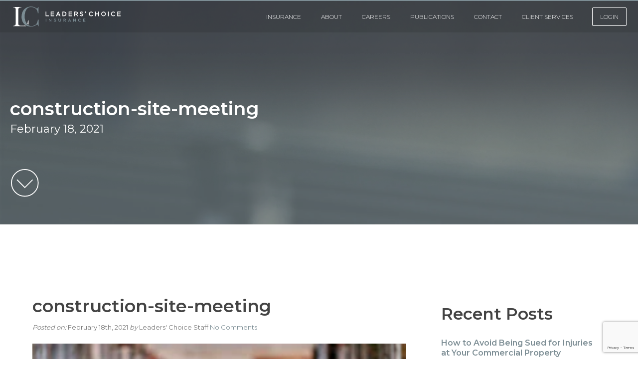

--- FILE ---
content_type: text/html; charset=UTF-8
request_url: https://www.leaderschoiceinsurance.com/services/workers-compensation-insurance/construction-site-meeting/
body_size: 13432
content:
<!DOCTYPE html><html lang="en-US"><head> <script defer src="https://www.googletagmanager.com/gtag/js?id=UA-21760741-1"></script> <script defer src="[data-uri]"></script> <meta charset="UTF-8" /><meta name="viewport" content="width=device-width, initial-scale=1.0, user-scalable=0"><link rel="icon" type="image/png" href="https://sp-ao.shortpixel.ai/client/to_auto,q_glossy,ret_img,w_180,h_180/https://www.leaderschoiceinsurance.com/favicon.png"><title> construction-site-meeting - Leaders&#039; Choice Insurance - Leaders&#039; Choice Insurance</title><link rel="stylesheet" href="https://www.leaderschoiceinsurance.com/wp-content/cache/autoptimize/autoptimize_single_c660eaf61ed8bc8c2c7badeabe797149.php"><link href="https://fonts.googleapis.com/css2?family=Montserrat:wght@300;400;500;600&display=swap" rel="stylesheet"> <!--[if lt IE 9]> <script src="//html5shiv.googlecode.com/svn/trunk/html5.js"></script> <![endif]--><link rel="pingback" href="https://www.leaderschoiceinsurance.com/xmlrpc.php"><meta name='robots' content='index, follow, max-image-preview:large, max-snippet:-1, max-video-preview:-1' /><style>img:is([sizes="auto" i], [sizes^="auto," i]) { contain-intrinsic-size: 3000px 1500px }</style><link rel="canonical" href="https://www.leaderschoiceinsurance.com/services/workers-compensation-insurance/construction-site-meeting/" /><meta property="og:locale" content="en_US" /><meta property="og:type" content="article" /><meta property="og:title" content="construction-site-meeting - Leaders&#039; Choice Insurance" /><meta property="og:url" content="https://www.leaderschoiceinsurance.com/services/workers-compensation-insurance/construction-site-meeting/" /><meta property="og:site_name" content="Leaders&#039; Choice Insurance" /><meta property="article:modified_time" content="2021-02-18T20:14:23+00:00" /><meta property="og:image" content="https://www.leaderschoiceinsurance.com/services/workers-compensation-insurance/construction-site-meeting" /><meta property="og:image:width" content="1800" /><meta property="og:image:height" content="1200" /><meta property="og:image:type" content="image/jpeg" /><meta name="twitter:card" content="summary_large_image" /> <script type="application/ld+json" class="yoast-schema-graph">{"@context":"https://schema.org","@graph":[{"@type":"WebPage","@id":"https://www.leaderschoiceinsurance.com/services/workers-compensation-insurance/construction-site-meeting/","url":"https://www.leaderschoiceinsurance.com/services/workers-compensation-insurance/construction-site-meeting/","name":"construction-site-meeting - Leaders&#039; Choice Insurance","isPartOf":{"@id":"https://www.leaderschoiceinsurance.com/#website"},"primaryImageOfPage":{"@id":"https://www.leaderschoiceinsurance.com/services/workers-compensation-insurance/construction-site-meeting/#primaryimage"},"image":{"@id":"https://www.leaderschoiceinsurance.com/services/workers-compensation-insurance/construction-site-meeting/#primaryimage"},"thumbnailUrl":"https://www.leaderschoiceinsurance.com/wp-content/uploads/2020/05/construction-site-meeting.jpg","datePublished":"2021-02-18T20:14:10+00:00","dateModified":"2021-02-18T20:14:23+00:00","breadcrumb":{"@id":"https://www.leaderschoiceinsurance.com/services/workers-compensation-insurance/construction-site-meeting/#breadcrumb"},"inLanguage":"en-US","potentialAction":[{"@type":"ReadAction","target":["https://www.leaderschoiceinsurance.com/services/workers-compensation-insurance/construction-site-meeting/"]}]},{"@type":"ImageObject","inLanguage":"en-US","@id":"https://www.leaderschoiceinsurance.com/services/workers-compensation-insurance/construction-site-meeting/#primaryimage","url":"https://www.leaderschoiceinsurance.com/wp-content/uploads/2020/05/construction-site-meeting.jpg","contentUrl":"https://www.leaderschoiceinsurance.com/wp-content/uploads/2020/05/construction-site-meeting.jpg","width":1800,"height":1200,"caption":"construction site meeting"},{"@type":"BreadcrumbList","@id":"https://www.leaderschoiceinsurance.com/services/workers-compensation-insurance/construction-site-meeting/#breadcrumb","itemListElement":[{"@type":"ListItem","position":1,"name":"Home","item":"https://www.leaderschoiceinsurance.com/"},{"@type":"ListItem","position":2,"name":"Workers&#8217; Compensation Insurance","item":"https://www.leaderschoiceinsurance.com/services/workers-compensation-insurance/"},{"@type":"ListItem","position":3,"name":"construction-site-meeting"}]},{"@type":"WebSite","@id":"https://www.leaderschoiceinsurance.com/#website","url":"https://www.leaderschoiceinsurance.com/","name":"Leaders&#039; Choice Insurance","description":"Leaders&#039; Choice provides workers compensation insurance for businesses","potentialAction":[{"@type":"SearchAction","target":{"@type":"EntryPoint","urlTemplate":"https://www.leaderschoiceinsurance.com/?s={search_term_string}"},"query-input":{"@type":"PropertyValueSpecification","valueRequired":true,"valueName":"search_term_string"}}],"inLanguage":"en-US"}]}</script> <link rel='dns-prefetch' href='//ajax.googleapis.com' /><link href='https://sp-ao.shortpixel.ai' rel='preconnect' /><link rel="alternate" type="application/rss+xml" title="Leaders&#039; Choice Insurance &raquo; Feed" href="https://www.leaderschoiceinsurance.com/feed/" /><link rel="alternate" type="application/rss+xml" title="Leaders&#039; Choice Insurance &raquo; Comments Feed" href="https://www.leaderschoiceinsurance.com/comments/feed/" /><link rel="alternate" type="application/rss+xml" title="Leaders&#039; Choice Insurance &raquo; construction-site-meeting Comments Feed" href="https://www.leaderschoiceinsurance.com/services/workers-compensation-insurance/construction-site-meeting/feed/" /> <script defer src="[data-uri]"></script> <style id='wp-emoji-styles-inline-css' type='text/css'>img.wp-smiley, img.emoji {
		display: inline !important;
		border: none !important;
		box-shadow: none !important;
		height: 1em !important;
		width: 1em !important;
		margin: 0 0.07em !important;
		vertical-align: -0.1em !important;
		background: none !important;
		padding: 0 !important;
	}</style><link rel='stylesheet' id='wp-block-library-css' href='https://www.leaderschoiceinsurance.com/wp-includes/css/dist/block-library/style.min.css?ver=6.8.3' type='text/css' media='all' /><style id='classic-theme-styles-inline-css' type='text/css'>/*! This file is auto-generated */
.wp-block-button__link{color:#fff;background-color:#32373c;border-radius:9999px;box-shadow:none;text-decoration:none;padding:calc(.667em + 2px) calc(1.333em + 2px);font-size:1.125em}.wp-block-file__button{background:#32373c;color:#fff;text-decoration:none}</style><style id='global-styles-inline-css' type='text/css'>:root{--wp--preset--aspect-ratio--square: 1;--wp--preset--aspect-ratio--4-3: 4/3;--wp--preset--aspect-ratio--3-4: 3/4;--wp--preset--aspect-ratio--3-2: 3/2;--wp--preset--aspect-ratio--2-3: 2/3;--wp--preset--aspect-ratio--16-9: 16/9;--wp--preset--aspect-ratio--9-16: 9/16;--wp--preset--color--black: #000000;--wp--preset--color--cyan-bluish-gray: #abb8c3;--wp--preset--color--white: #ffffff;--wp--preset--color--pale-pink: #f78da7;--wp--preset--color--vivid-red: #cf2e2e;--wp--preset--color--luminous-vivid-orange: #ff6900;--wp--preset--color--luminous-vivid-amber: #fcb900;--wp--preset--color--light-green-cyan: #7bdcb5;--wp--preset--color--vivid-green-cyan: #00d084;--wp--preset--color--pale-cyan-blue: #8ed1fc;--wp--preset--color--vivid-cyan-blue: #0693e3;--wp--preset--color--vivid-purple: #9b51e0;--wp--preset--gradient--vivid-cyan-blue-to-vivid-purple: linear-gradient(135deg,rgba(6,147,227,1) 0%,rgb(155,81,224) 100%);--wp--preset--gradient--light-green-cyan-to-vivid-green-cyan: linear-gradient(135deg,rgb(122,220,180) 0%,rgb(0,208,130) 100%);--wp--preset--gradient--luminous-vivid-amber-to-luminous-vivid-orange: linear-gradient(135deg,rgba(252,185,0,1) 0%,rgba(255,105,0,1) 100%);--wp--preset--gradient--luminous-vivid-orange-to-vivid-red: linear-gradient(135deg,rgba(255,105,0,1) 0%,rgb(207,46,46) 100%);--wp--preset--gradient--very-light-gray-to-cyan-bluish-gray: linear-gradient(135deg,rgb(238,238,238) 0%,rgb(169,184,195) 100%);--wp--preset--gradient--cool-to-warm-spectrum: linear-gradient(135deg,rgb(74,234,220) 0%,rgb(151,120,209) 20%,rgb(207,42,186) 40%,rgb(238,44,130) 60%,rgb(251,105,98) 80%,rgb(254,248,76) 100%);--wp--preset--gradient--blush-light-purple: linear-gradient(135deg,rgb(255,206,236) 0%,rgb(152,150,240) 100%);--wp--preset--gradient--blush-bordeaux: linear-gradient(135deg,rgb(254,205,165) 0%,rgb(254,45,45) 50%,rgb(107,0,62) 100%);--wp--preset--gradient--luminous-dusk: linear-gradient(135deg,rgb(255,203,112) 0%,rgb(199,81,192) 50%,rgb(65,88,208) 100%);--wp--preset--gradient--pale-ocean: linear-gradient(135deg,rgb(255,245,203) 0%,rgb(182,227,212) 50%,rgb(51,167,181) 100%);--wp--preset--gradient--electric-grass: linear-gradient(135deg,rgb(202,248,128) 0%,rgb(113,206,126) 100%);--wp--preset--gradient--midnight: linear-gradient(135deg,rgb(2,3,129) 0%,rgb(40,116,252) 100%);--wp--preset--font-size--small: 13px;--wp--preset--font-size--medium: 20px;--wp--preset--font-size--large: 36px;--wp--preset--font-size--x-large: 42px;--wp--preset--spacing--20: 0.44rem;--wp--preset--spacing--30: 0.67rem;--wp--preset--spacing--40: 1rem;--wp--preset--spacing--50: 1.5rem;--wp--preset--spacing--60: 2.25rem;--wp--preset--spacing--70: 3.38rem;--wp--preset--spacing--80: 5.06rem;--wp--preset--shadow--natural: 6px 6px 9px rgba(0, 0, 0, 0.2);--wp--preset--shadow--deep: 12px 12px 50px rgba(0, 0, 0, 0.4);--wp--preset--shadow--sharp: 6px 6px 0px rgba(0, 0, 0, 0.2);--wp--preset--shadow--outlined: 6px 6px 0px -3px rgba(255, 255, 255, 1), 6px 6px rgba(0, 0, 0, 1);--wp--preset--shadow--crisp: 6px 6px 0px rgba(0, 0, 0, 1);}:where(.is-layout-flex){gap: 0.5em;}:where(.is-layout-grid){gap: 0.5em;}body .is-layout-flex{display: flex;}.is-layout-flex{flex-wrap: wrap;align-items: center;}.is-layout-flex > :is(*, div){margin: 0;}body .is-layout-grid{display: grid;}.is-layout-grid > :is(*, div){margin: 0;}:where(.wp-block-columns.is-layout-flex){gap: 2em;}:where(.wp-block-columns.is-layout-grid){gap: 2em;}:where(.wp-block-post-template.is-layout-flex){gap: 1.25em;}:where(.wp-block-post-template.is-layout-grid){gap: 1.25em;}.has-black-color{color: var(--wp--preset--color--black) !important;}.has-cyan-bluish-gray-color{color: var(--wp--preset--color--cyan-bluish-gray) !important;}.has-white-color{color: var(--wp--preset--color--white) !important;}.has-pale-pink-color{color: var(--wp--preset--color--pale-pink) !important;}.has-vivid-red-color{color: var(--wp--preset--color--vivid-red) !important;}.has-luminous-vivid-orange-color{color: var(--wp--preset--color--luminous-vivid-orange) !important;}.has-luminous-vivid-amber-color{color: var(--wp--preset--color--luminous-vivid-amber) !important;}.has-light-green-cyan-color{color: var(--wp--preset--color--light-green-cyan) !important;}.has-vivid-green-cyan-color{color: var(--wp--preset--color--vivid-green-cyan) !important;}.has-pale-cyan-blue-color{color: var(--wp--preset--color--pale-cyan-blue) !important;}.has-vivid-cyan-blue-color{color: var(--wp--preset--color--vivid-cyan-blue) !important;}.has-vivid-purple-color{color: var(--wp--preset--color--vivid-purple) !important;}.has-black-background-color{background-color: var(--wp--preset--color--black) !important;}.has-cyan-bluish-gray-background-color{background-color: var(--wp--preset--color--cyan-bluish-gray) !important;}.has-white-background-color{background-color: var(--wp--preset--color--white) !important;}.has-pale-pink-background-color{background-color: var(--wp--preset--color--pale-pink) !important;}.has-vivid-red-background-color{background-color: var(--wp--preset--color--vivid-red) !important;}.has-luminous-vivid-orange-background-color{background-color: var(--wp--preset--color--luminous-vivid-orange) !important;}.has-luminous-vivid-amber-background-color{background-color: var(--wp--preset--color--luminous-vivid-amber) !important;}.has-light-green-cyan-background-color{background-color: var(--wp--preset--color--light-green-cyan) !important;}.has-vivid-green-cyan-background-color{background-color: var(--wp--preset--color--vivid-green-cyan) !important;}.has-pale-cyan-blue-background-color{background-color: var(--wp--preset--color--pale-cyan-blue) !important;}.has-vivid-cyan-blue-background-color{background-color: var(--wp--preset--color--vivid-cyan-blue) !important;}.has-vivid-purple-background-color{background-color: var(--wp--preset--color--vivid-purple) !important;}.has-black-border-color{border-color: var(--wp--preset--color--black) !important;}.has-cyan-bluish-gray-border-color{border-color: var(--wp--preset--color--cyan-bluish-gray) !important;}.has-white-border-color{border-color: var(--wp--preset--color--white) !important;}.has-pale-pink-border-color{border-color: var(--wp--preset--color--pale-pink) !important;}.has-vivid-red-border-color{border-color: var(--wp--preset--color--vivid-red) !important;}.has-luminous-vivid-orange-border-color{border-color: var(--wp--preset--color--luminous-vivid-orange) !important;}.has-luminous-vivid-amber-border-color{border-color: var(--wp--preset--color--luminous-vivid-amber) !important;}.has-light-green-cyan-border-color{border-color: var(--wp--preset--color--light-green-cyan) !important;}.has-vivid-green-cyan-border-color{border-color: var(--wp--preset--color--vivid-green-cyan) !important;}.has-pale-cyan-blue-border-color{border-color: var(--wp--preset--color--pale-cyan-blue) !important;}.has-vivid-cyan-blue-border-color{border-color: var(--wp--preset--color--vivid-cyan-blue) !important;}.has-vivid-purple-border-color{border-color: var(--wp--preset--color--vivid-purple) !important;}.has-vivid-cyan-blue-to-vivid-purple-gradient-background{background: var(--wp--preset--gradient--vivid-cyan-blue-to-vivid-purple) !important;}.has-light-green-cyan-to-vivid-green-cyan-gradient-background{background: var(--wp--preset--gradient--light-green-cyan-to-vivid-green-cyan) !important;}.has-luminous-vivid-amber-to-luminous-vivid-orange-gradient-background{background: var(--wp--preset--gradient--luminous-vivid-amber-to-luminous-vivid-orange) !important;}.has-luminous-vivid-orange-to-vivid-red-gradient-background{background: var(--wp--preset--gradient--luminous-vivid-orange-to-vivid-red) !important;}.has-very-light-gray-to-cyan-bluish-gray-gradient-background{background: var(--wp--preset--gradient--very-light-gray-to-cyan-bluish-gray) !important;}.has-cool-to-warm-spectrum-gradient-background{background: var(--wp--preset--gradient--cool-to-warm-spectrum) !important;}.has-blush-light-purple-gradient-background{background: var(--wp--preset--gradient--blush-light-purple) !important;}.has-blush-bordeaux-gradient-background{background: var(--wp--preset--gradient--blush-bordeaux) !important;}.has-luminous-dusk-gradient-background{background: var(--wp--preset--gradient--luminous-dusk) !important;}.has-pale-ocean-gradient-background{background: var(--wp--preset--gradient--pale-ocean) !important;}.has-electric-grass-gradient-background{background: var(--wp--preset--gradient--electric-grass) !important;}.has-midnight-gradient-background{background: var(--wp--preset--gradient--midnight) !important;}.has-small-font-size{font-size: var(--wp--preset--font-size--small) !important;}.has-medium-font-size{font-size: var(--wp--preset--font-size--medium) !important;}.has-large-font-size{font-size: var(--wp--preset--font-size--large) !important;}.has-x-large-font-size{font-size: var(--wp--preset--font-size--x-large) !important;}
:where(.wp-block-post-template.is-layout-flex){gap: 1.25em;}:where(.wp-block-post-template.is-layout-grid){gap: 1.25em;}
:where(.wp-block-columns.is-layout-flex){gap: 2em;}:where(.wp-block-columns.is-layout-grid){gap: 2em;}
:root :where(.wp-block-pullquote){font-size: 1.5em;line-height: 1.6;}</style><link rel='stylesheet' id='contact-form-7-css' href='https://www.leaderschoiceinsurance.com/wp-content/cache/autoptimize/autoptimize_single_64ac31699f5326cb3c76122498b76f66.php?ver=6.1.1' type='text/css' media='all' /><link rel='stylesheet' id='wp-video-popup-css' href='https://www.leaderschoiceinsurance.com/wp-content/cache/autoptimize/autoptimize_single_0e8ba4391d756199f3c7c00e00ddeb76.php?ver=2.10.2' type='text/css' media='all' /> <script type="text/javascript" src="https://ajax.googleapis.com/ajax/libs/jquery/3.3.1/jquery.min.js?ver=6.8.3" id="jquery-js"></script> <link rel="https://api.w.org/" href="https://www.leaderschoiceinsurance.com/wp-json/" /><link rel="alternate" title="JSON" type="application/json" href="https://www.leaderschoiceinsurance.com/wp-json/wp/v2/media/14904" /><link rel='shortlink' href='https://www.leaderschoiceinsurance.com/?p=14904' /><link rel="alternate" title="oEmbed (JSON)" type="application/json+oembed" href="https://www.leaderschoiceinsurance.com/wp-json/oembed/1.0/embed?url=https%3A%2F%2Fwww.leaderschoiceinsurance.com%2Fservices%2Fworkers-compensation-insurance%2Fconstruction-site-meeting%2F" /><link rel="alternate" title="oEmbed (XML)" type="text/xml+oembed" href="https://www.leaderschoiceinsurance.com/wp-json/oembed/1.0/embed?url=https%3A%2F%2Fwww.leaderschoiceinsurance.com%2Fservices%2Fworkers-compensation-insurance%2Fconstruction-site-meeting%2F&#038;format=xml" /> <script type="text/javascript">(function(url){
	if(/(?:Chrome\/26\.0\.1410\.63 Safari\/537\.31|WordfenceTestMonBot)/.test(navigator.userAgent)){ return; }
	var addEvent = function(evt, handler) {
		if (window.addEventListener) {
			document.addEventListener(evt, handler, false);
		} else if (window.attachEvent) {
			document.attachEvent('on' + evt, handler);
		}
	};
	var removeEvent = function(evt, handler) {
		if (window.removeEventListener) {
			document.removeEventListener(evt, handler, false);
		} else if (window.detachEvent) {
			document.detachEvent('on' + evt, handler);
		}
	};
	var evts = 'contextmenu dblclick drag dragend dragenter dragleave dragover dragstart drop keydown keypress keyup mousedown mousemove mouseout mouseover mouseup mousewheel scroll'.split(' ');
	var logHuman = function() {
		if (window.wfLogHumanRan) { return; }
		window.wfLogHumanRan = true;
		var wfscr = document.createElement('script');
		wfscr.type = 'text/javascript';
		wfscr.async = true;
		wfscr.src = url + '&r=' + Math.random();
		(document.getElementsByTagName('head')[0]||document.getElementsByTagName('body')[0]).appendChild(wfscr);
		for (var i = 0; i < evts.length; i++) {
			removeEvent(evts[i], logHuman);
		}
	};
	for (var i = 0; i < evts.length; i++) {
		addEvent(evts[i], logHuman);
	}
})('//www.leaderschoiceinsurance.com/?wordfence_lh=1&hid=62C5D5439558C8C57D3D87B6CE864A4A');</script><style type="text/css">.recentcomments a{display:inline !important;padding:0 !important;margin:0 !important;}</style><link rel="icon" href="https://sp-ao.shortpixel.ai/client/to_auto,q_glossy,ret_img,w_32,h_32/https://www.leaderschoiceinsurance.com/wp-content/uploads/2017/11/cropped-logo-leaders-choice-insurance-32x32.png" sizes="32x32" /><link rel="icon" href="https://sp-ao.shortpixel.ai/client/to_auto,q_glossy,ret_img,w_192,h_192/https://www.leaderschoiceinsurance.com/wp-content/uploads/2017/11/cropped-logo-leaders-choice-insurance-192x192.png" sizes="192x192" /><link rel="apple-touch-icon" href="https://sp-ao.shortpixel.ai/client/to_auto,q_glossy,ret_img,w_180,h_180/https://www.leaderschoiceinsurance.com/wp-content/uploads/2017/11/cropped-logo-leaders-choice-insurance-180x180.png" /><meta name="msapplication-TileImage" content="https://www.leaderschoiceinsurance.com/wp-content/uploads/2017/11/cropped-logo-leaders-choice-insurance-270x270.png" /></head><body class="attachment wp-singular attachment-template-default single single-attachment postid-14904 attachmentid-14904 attachment-jpeg wp-theme-lc2020 metaslider-plugin"><div id="wrapper"><div class="iconcontainer"><div class="icon"><div class="hamburger"></div></div></div><nav id="menu-mobile" class="menu-mobile"><div id="menu-mobile-container"><div id="mobile-menu-logo"><a href="https://www.leaderschoiceinsurance.com/"><img decoding="async" src="https://www.leaderschoiceinsurance.com/wp-content/themes/lc2020/images/logo-lc-rev.svg" id="mobile-logo" alt="Leaders' Choice Insurance" /></a></div><div id="menu-mobile-links-section"><div class="menu-main-menu-container"><ul id="menu-main-menu" class="menu"><li id="menu-item-764" class="menu-item menu-item-type-post_type menu-item-object-page menu-item-has-children menu-item-764"><a href="https://www.leaderschoiceinsurance.com/business-insurance/">Insurance</a><ul class="sub-menu"><li id="menu-item-14494" class="menu-item menu-item-type-post_type menu-item-object-services menu-item-14494"><a href="https://www.leaderschoiceinsurance.com/services/workers-compensation-insurance/">Workers&#8217; Compensation Insurance</a></li><li id="menu-item-14491" class="menu-item menu-item-type-post_type menu-item-object-services menu-item-14491"><a href="https://www.leaderschoiceinsurance.com/services/business-auto-insurance/">Business Auto Insurance</a></li><li id="menu-item-14492" class="menu-item menu-item-type-post_type menu-item-object-services menu-item-14492"><a href="https://www.leaderschoiceinsurance.com/services/directors-officers-insurance/">Directors &#038; Officers Insurance</a></li><li id="menu-item-14493" class="menu-item menu-item-type-post_type menu-item-object-services menu-item-14493"><a href="https://www.leaderschoiceinsurance.com/services/general-liability-insurance/">General Liability Insurance</a></li><li id="menu-item-14259" class="menu-item menu-item-type-post_type menu-item-object-services menu-item-14259"><a href="https://www.leaderschoiceinsurance.com/services/errors-omissions-insurance/">Errors &#038; Omissions Insurance</a></li><li id="menu-item-14496" class="menu-item menu-item-type-post_type menu-item-object-services menu-item-14496"><a href="https://www.leaderschoiceinsurance.com/services/property-insurance/">Property Insurance</a></li><li id="menu-item-14505" class="menu-item menu-item-type-post_type menu-item-object-services menu-item-14505"><a href="https://www.leaderschoiceinsurance.com/services/employment-practice-liability-insurance/">Employment Practice Liability Insurance</a></li></ul></li><li id="menu-item-14604" class="menu-item menu-item-type-post_type menu-item-object-page menu-item-14604"><a href="https://www.leaderschoiceinsurance.com/about-leaders-choice-insurance-services/">About</a></li><li id="menu-item-765" class="menu-item menu-item-type-post_type menu-item-object-page menu-item-765"><a href="https://www.leaderschoiceinsurance.com/careers/">Careers</a></li><li id="menu-item-14812" class="menu-item menu-item-type-custom menu-item-object-custom menu-item-has-children menu-item-14812"><a href="https://www.leaderschoiceinsurance.com/blog/">PUBLICATIONS</a><ul class="sub-menu"><li id="menu-item-794" class="menu-item menu-item-type-post_type menu-item-object-page current_page_parent menu-item-794"><a href="https://www.leaderschoiceinsurance.com/blog/">Blog</a></li><li id="menu-item-14811" class="menu-item menu-item-type-post_type menu-item-object-page menu-item-14811"><a href="https://www.leaderschoiceinsurance.com/newsletter/">Newsletter</a></li></ul></li><li id="menu-item-766" class="menu-item menu-item-type-post_type menu-item-object-page menu-item-766"><a href="https://www.leaderschoiceinsurance.com/contact-leaders-choice/">Contact</a></li><li id="menu-item-14775" class="menu-item menu-item-type-custom menu-item-object-custom menu-item-has-children menu-item-14775"><a href="https://www.leaderschoiceinsurance.com/request-auto-id-cards/">Client Services</a><ul class="sub-menu"><li id="menu-item-14756" class="menu-item menu-item-type-post_type menu-item-object-page menu-item-14756"><a href="https://www.leaderschoiceinsurance.com/request-auto-id-cards/">Request Auto ID Cards</a></li><li id="menu-item-14757" class="menu-item menu-item-type-post_type menu-item-object-page menu-item-14757"><a href="https://www.leaderschoiceinsurance.com/certificate-request/">Certificate Request</a></li><li id="menu-item-14758" class="menu-item menu-item-type-post_type menu-item-object-page menu-item-14758"><a href="https://www.leaderschoiceinsurance.com/report-a-claim/">Report A Claim</a></li></ul></li><li id="menu-item-14820" class="loginbtnnavstyle menu-item menu-item-type-custom menu-item-object-custom menu-item-has-children menu-item-14820"><a href="#">LOGIN</a><ul class="sub-menu"><li id="menu-item-14822" class="menu-item menu-item-type-custom menu-item-object-custom menu-item-14822"><a href="https://portal.csr24.com/mvc/9391010/sub/30">LC Access 24/7</a></li><li id="menu-item-14821" class="menu-item menu-item-type-custom menu-item-object-custom menu-item-14821"><a target="_blank" href="https://portal.zywave.com">LC Mywave</a></li></ul></li></ul></div></div></div></nav><header><div id="headerContainer"><div id="logoheader"><a href="https://www.leaderschoiceinsurance.com/"><img decoding="async" src="https://www.leaderschoiceinsurance.com/wp-content/themes/lc2020/images/logo-lc-rev.svg" id="desktop-logo" alt="Leaders' Choice Insurance" /></a></div><div id="navMainSection"><div id="navMainContainer"><nav id="menu-main"><div class="menu-main-menu-container"><ul id="menu-main-menu-1" class="menu"><li class="menu-item menu-item-type-post_type menu-item-object-page menu-item-has-children menu-item-764"><a href="https://www.leaderschoiceinsurance.com/business-insurance/">Insurance</a><ul class="sub-menu"><li class="menu-item menu-item-type-post_type menu-item-object-services menu-item-14494"><a href="https://www.leaderschoiceinsurance.com/services/workers-compensation-insurance/">Workers&#8217; Compensation Insurance</a></li><li class="menu-item menu-item-type-post_type menu-item-object-services menu-item-14491"><a href="https://www.leaderschoiceinsurance.com/services/business-auto-insurance/">Business Auto Insurance</a></li><li class="menu-item menu-item-type-post_type menu-item-object-services menu-item-14492"><a href="https://www.leaderschoiceinsurance.com/services/directors-officers-insurance/">Directors &#038; Officers Insurance</a></li><li class="menu-item menu-item-type-post_type menu-item-object-services menu-item-14493"><a href="https://www.leaderschoiceinsurance.com/services/general-liability-insurance/">General Liability Insurance</a></li><li class="menu-item menu-item-type-post_type menu-item-object-services menu-item-14259"><a href="https://www.leaderschoiceinsurance.com/services/errors-omissions-insurance/">Errors &#038; Omissions Insurance</a></li><li class="menu-item menu-item-type-post_type menu-item-object-services menu-item-14496"><a href="https://www.leaderschoiceinsurance.com/services/property-insurance/">Property Insurance</a></li><li class="menu-item menu-item-type-post_type menu-item-object-services menu-item-14505"><a href="https://www.leaderschoiceinsurance.com/services/employment-practice-liability-insurance/">Employment Practice Liability Insurance</a></li></ul></li><li class="menu-item menu-item-type-post_type menu-item-object-page menu-item-14604"><a href="https://www.leaderschoiceinsurance.com/about-leaders-choice-insurance-services/">About</a></li><li class="menu-item menu-item-type-post_type menu-item-object-page menu-item-765"><a href="https://www.leaderschoiceinsurance.com/careers/">Careers</a></li><li class="menu-item menu-item-type-custom menu-item-object-custom menu-item-has-children menu-item-14812"><a href="https://www.leaderschoiceinsurance.com/blog/">PUBLICATIONS</a><ul class="sub-menu"><li class="menu-item menu-item-type-post_type menu-item-object-page current_page_parent menu-item-794"><a href="https://www.leaderschoiceinsurance.com/blog/">Blog</a></li><li class="menu-item menu-item-type-post_type menu-item-object-page menu-item-14811"><a href="https://www.leaderschoiceinsurance.com/newsletter/">Newsletter</a></li></ul></li><li class="menu-item menu-item-type-post_type menu-item-object-page menu-item-766"><a href="https://www.leaderschoiceinsurance.com/contact-leaders-choice/">Contact</a></li><li class="menu-item menu-item-type-custom menu-item-object-custom menu-item-has-children menu-item-14775"><a href="https://www.leaderschoiceinsurance.com/request-auto-id-cards/">Client Services</a><ul class="sub-menu"><li class="menu-item menu-item-type-post_type menu-item-object-page menu-item-14756"><a href="https://www.leaderschoiceinsurance.com/request-auto-id-cards/">Request Auto ID Cards</a></li><li class="menu-item menu-item-type-post_type menu-item-object-page menu-item-14757"><a href="https://www.leaderschoiceinsurance.com/certificate-request/">Certificate Request</a></li><li class="menu-item menu-item-type-post_type menu-item-object-page menu-item-14758"><a href="https://www.leaderschoiceinsurance.com/report-a-claim/">Report A Claim</a></li></ul></li><li class="loginbtnnavstyle menu-item menu-item-type-custom menu-item-object-custom menu-item-has-children menu-item-14820"><a href="#">LOGIN</a><ul class="sub-menu"><li class="menu-item menu-item-type-custom menu-item-object-custom menu-item-14822"><a href="https://portal.csr24.com/mvc/9391010/sub/30">LC Access 24/7</a></li><li class="menu-item menu-item-type-custom menu-item-object-custom menu-item-14821"><a target="_blank" href="https://portal.zywave.com">LC Mywave</a></li></ul></li></ul></div></nav></div></div></div></header><section class="banner" style="background: url(https://sp-ao.shortpixel.ai/client/to_auto,q_glossy,ret_img/https://www.leaderschoiceinsurance.com/wp-content/themes/lc2020/images/banner-default0.jpg) no-repeat;background-size:cover;background-position: top center;"><div class="content"><p class="pagetitle">construction-site-meeting</p><p class="subtitle">February 18, 2021</p><div class="heroarrowbtnsection"><a class="heroarrowbtn scrollmorebutton" href="#pagestart" ><img decoding="async" src="https://www.leaderschoiceinsurance.com/wp-content/themes/lc2020/images/down-arrow.svg" alt="scroll down arrow" /></a></div></div><div class="bannericon"><noscript><img decoding="async" src="https://sp-ao.shortpixel.ai/client/to_auto,q_glossy,ret_img/https://www.leaderschoiceinsurance.com/wp-content/themes/lc2020/images/banner-icon.png" alt="Capital Compliance Icon" /></noscript><img decoding="async" class="lazyload" src='data:image/svg+xml,%3Csvg%20xmlns=%22http://www.w3.org/2000/svg%22%20viewBox=%220%200%20210%20140%22%3E%3C/svg%3E' data-src="https://sp-ao.shortpixel.ai/client/to_auto,q_glossy,ret_img/https://www.leaderschoiceinsurance.com/wp-content/themes/lc2020/images/banner-icon.png" alt="Capital Compliance Icon" /></div><div class="banneroverlay"></div></section><section id="pagestart" class="contentsection single page row"><div class="content"><div class="col-8"><div class="contentinner"><div class="post-14904 attachment type-attachment status-inherit hentry" id="post-14904"><h1>construction-site-meeting</h1><div class="separator"></div><div class="meta"> <em>Posted on:</em> February 18th, 2021 <em>by</em> Leaders' Choice Staff <a href="https://www.leaderschoiceinsurance.com/services/workers-compensation-insurance/construction-site-meeting/#respond" class="comments-link" >No Comments</a></div><div class="entry"><p class="attachment"><a href='https://www.leaderschoiceinsurance.com/wp-content/uploads/2020/05/construction-site-meeting.jpg'><img fetchpriority="high" decoding="async" width="300" height="200" src="https://sp-ao.shortpixel.ai/client/to_auto,q_glossy,ret_img,w_300,h_200/https://www.leaderschoiceinsurance.com/wp-content/uploads/2020/05/construction-site-meeting-300x200.jpg" class="attachment-medium size-medium" alt="construction site meeting" srcset="https://sp-ao.shortpixel.ai/client/to_auto,q_glossy,ret_img,w_300/https://www.leaderschoiceinsurance.com/wp-content/uploads/2020/05/construction-site-meeting-300x200.jpg 300w, https://sp-ao.shortpixel.ai/client/to_auto,q_glossy,ret_img,w_1024/https://www.leaderschoiceinsurance.com/wp-content/uploads/2020/05/construction-site-meeting-1024x683.jpg 1024w, https://sp-ao.shortpixel.ai/client/to_auto,q_glossy,ret_img,w_768/https://www.leaderschoiceinsurance.com/wp-content/uploads/2020/05/construction-site-meeting-768x512.jpg 768w, https://sp-ao.shortpixel.ai/client/to_auto,q_glossy,ret_img,w_1536/https://www.leaderschoiceinsurance.com/wp-content/uploads/2020/05/construction-site-meeting-1536x1024.jpg 1536w, https://sp-ao.shortpixel.ai/client/to_auto,q_glossy,ret_img,w_1800/https://www.leaderschoiceinsurance.com/wp-content/uploads/2020/05/construction-site-meeting.jpg 1800w" sizes="(max-width: 300px) 100vw, 300px" /></a></p></div></div></div></div><aside class="col-4"><div class="content"><div class="contentinner"><div class="sidebarsection"><p class="asidetitle">Recent Posts</p><ul><li><a href="https://www.leaderschoiceinsurance.com/blog/how-to-avoid-being-sued-for-injuries-at-your-commercial-property/">How to Avoid Being Sued for Injuries at Your Commercial Property</a></li><li><a href="https://www.leaderschoiceinsurance.com/blog/mental-health-issues-among-construction-workers-grow/">Mental Health Issues Among Construction Workers Grow</a></li><li><a href="https://www.leaderschoiceinsurance.com/blog/discipline-should-be-part-of-your-safety-program-2/">Discipline Should Be Part of Your Safety Program</a></li><li><a href="https://www.leaderschoiceinsurance.com/blog/insurance-that-helps-you-survive-another-businesss-disaster/">Insurance That Helps You Survive Another Business's Disaster</a></li><li><a href="https://www.leaderschoiceinsurance.com/blog/businesses-scramble-to-comply-with-eeocs-new-playbook/">Businesses Scramble to Comply with EEOC's New Playbook</a></li></ul></div><div class="sidebarsection"><p class="asidetitle">Categories</p><ul class="archivelist"><li class="cat-item cat-item-119"><a href="https://www.leaderschoiceinsurance.com/blog/category/business-insurance/">business insurance</a> (7)</li><li class="cat-item cat-item-128"><a href="https://www.leaderschoiceinsurance.com/blog/category/business-interruption-coverage/">business interruption coverage</a> (3)</li><li class="cat-item cat-item-127"><a href="https://www.leaderschoiceinsurance.com/blog/category/business-interruption-insurance/">business interruption insurance</a> (2)</li><li class="cat-item cat-item-121"><a href="https://www.leaderschoiceinsurance.com/blog/category/business-laws/">business laws</a> (1)</li><li class="cat-item cat-item-125"><a href="https://www.leaderschoiceinsurance.com/blog/category/business-tips/">business tips</a> (1)</li><li class="cat-item cat-item-114"><a href="https://www.leaderschoiceinsurance.com/blog/category/ca-workers-comp/">CA workers comp</a> (1)</li><li class="cat-item cat-item-116"><a href="https://www.leaderschoiceinsurance.com/blog/category/california-workers-compensation/">California Workers Compensation</a> (8)</li><li class="cat-item cat-item-209"><a href="https://www.leaderschoiceinsurance.com/blog/category/california-workers-compensation-osha/">California Workers Compensation. OSHA</a> (1)</li><li class="cat-item cat-item-195"><a href="https://www.leaderschoiceinsurance.com/blog/category/contractors/">contractors</a> (1)</li><li class="cat-item cat-item-178"><a href="https://www.leaderschoiceinsurance.com/blog/category/employee-wellness-programs/">employee wellness programs</a> (1)</li><li class="cat-item cat-item-124"><a href="https://www.leaderschoiceinsurance.com/blog/category/family-medical-leave-act/">Family Medical Leave Act</a> (1)</li><li class="cat-item cat-item-187"><a href="https://www.leaderschoiceinsurance.com/blog/category/fraudulent-claims/">Fraudulent Claims</a> (4)</li><li class="cat-item cat-item-177"><a href="https://www.leaderschoiceinsurance.com/blog/category/funny/">Funny</a> (1)</li><li class="cat-item cat-item-169"><a href="https://www.leaderschoiceinsurance.com/blog/category/holiday-season/">holiday season</a> (1)</li><li class="cat-item cat-item-191"><a href="https://www.leaderschoiceinsurance.com/blog/category/independent-contractor/">independent contractor</a> (1)</li><li class="cat-item cat-item-134"><a href="https://www.leaderschoiceinsurance.com/blog/category/injured-workers/">injured workers</a> (1)</li><li class="cat-item cat-item-207"><a href="https://www.leaderschoiceinsurance.com/blog/category/law/">law</a> (1)</li><li class="cat-item cat-item-179"><a href="https://www.leaderschoiceinsurance.com/blog/category/lower-claims/">lower claims</a> (1)</li><li class="cat-item cat-item-173"><a href="https://www.leaderschoiceinsurance.com/blog/category/office-safety/">Office Safety</a> (2)</li><li class="cat-item cat-item-158"><a href="https://www.leaderschoiceinsurance.com/blog/category/osha/">OSHA</a> (4)</li><li class="cat-item cat-item-184"><a href="https://www.leaderschoiceinsurance.com/blog/category/osha-safety/">OSHA Safety</a> (2)</li><li class="cat-item cat-item-136"><a href="https://www.leaderschoiceinsurance.com/blog/category/protective-gear/">Protective Gear</a> (1)</li><li class="cat-item cat-item-218"><a href="https://www.leaderschoiceinsurance.com/blog/category/rate-increase/">Rate Increase</a> (1)</li><li class="cat-item cat-item-126"><a href="https://www.leaderschoiceinsurance.com/blog/category/risk-management/">Risk Management</a> (3)</li><li class="cat-item cat-item-140"><a href="https://www.leaderschoiceinsurance.com/blog/category/safety-tips/">Safety Tips</a> (1)</li><li class="cat-item cat-item-130"><a href="https://www.leaderschoiceinsurance.com/blog/category/social-media/">Social Media</a> (1)</li><li class="cat-item cat-item-147"><a href="https://www.leaderschoiceinsurance.com/blog/category/tips-to-lower-workers-compensation-rates/">Tips to Lower Workers&#039; Compensation Rates</a> (2)</li><li class="cat-item cat-item-153"><a href="https://www.leaderschoiceinsurance.com/blog/category/top-10-laws/">Top 10 Laws</a> (1)</li><li class="cat-item cat-item-1"><a href="https://www.leaderschoiceinsurance.com/blog/category/uncategorized/">Uncategorized</a> (473)</li><li class="cat-item cat-item-135"><a href="https://www.leaderschoiceinsurance.com/blog/category/work-injury/">work injury</a> (4)</li><li class="cat-item cat-item-189"><a href="https://www.leaderschoiceinsurance.com/blog/category/workers-comp-insurance/">workers comp insurance</a> (4)</li><li class="cat-item cat-item-148"><a href="https://www.leaderschoiceinsurance.com/blog/category/workers-compensation-insurance/">workers compensation insurance</a> (5)</li><li class="cat-item cat-item-199"><a href="https://www.leaderschoiceinsurance.com/blog/category/workers-compensation-renewal/">workers compensation renewal</a> (1)</li><li class="cat-item cat-item-132"><a href="https://www.leaderschoiceinsurance.com/blog/category/workers-comp/">workers&#039; comp</a> (6)</li><li class="cat-item cat-item-139"><a href="https://www.leaderschoiceinsurance.com/blog/category/workers-compensation/">workers&#039; compensation</a> (11)</li><li class="cat-item cat-item-198"><a href="https://www.leaderschoiceinsurance.com/blog/category/workers-compensation-insurance-rates/">workers&#039; compensation insurance rates</a> (3)</li><li class="cat-item cat-item-217"><a href="https://www.leaderschoiceinsurance.com/blog/category/workers-compensation-insurance-rating-bureau/">Workers&#039; Compensation Insurance Rating Bureau</a> (2)</li><li class="cat-item cat-item-155"><a href="https://www.leaderschoiceinsurance.com/blog/category/workers-comp-claims/">workers’ comp claims</a> (1)</li><li class="cat-item cat-item-145"><a href="https://www.leaderschoiceinsurance.com/blog/category/workers-comp-insurance-coverage/">Workers’ Comp insurance coverage</a> (1)</li><li class="cat-item cat-item-149"><a href="https://www.leaderschoiceinsurance.com/blog/category/workers-compensation-claim/">Workers’ Compensation Claim</a> (2)</li><li class="cat-item cat-item-186"><a href="https://www.leaderschoiceinsurance.com/blog/category/workers-compensation-claims/">Workers’ Compensation claims</a> (3)</li><li class="cat-item cat-item-183"><a href="https://www.leaderschoiceinsurance.com/blog/category/workers-compensation-cost/">Workers’ Compensation Cost</a> (1)</li><li class="cat-item cat-item-162"><a href="https://www.leaderschoiceinsurance.com/blog/category/workers-compensation-payments/">Workers’ Compensation payments</a> (1)</li><li class="cat-item cat-item-151"><a href="https://www.leaderschoiceinsurance.com/blog/category/workers-compensation-policies/">workers’ compensation policies</a> (4)</li><li class="cat-item cat-item-120"><a href="https://www.leaderschoiceinsurance.com/blog/category/workers-compensation-reforms/">Workers’ compensation reforms</a> (1)</li><li class="cat-item cat-item-137"><a href="https://www.leaderschoiceinsurance.com/blog/category/workplace-injuries/">Workplace injuries</a> (4)</li><li class="cat-item cat-item-113"><a href="https://www.leaderschoiceinsurance.com/blog/category/workplace-safety/">Workplace Safety</a> (24)</li></ul></div><div class="sidebarsection"><p class="asidetitle">Archives</p><ul class="archivelist"><li><a href='https://www.leaderschoiceinsurance.com/blog/2026/01/'>January 2026</a></li><li><a href='https://www.leaderschoiceinsurance.com/blog/2025/12/'>December 2025</a></li><li><a href='https://www.leaderschoiceinsurance.com/blog/2025/11/'>November 2025</a></li><li><a href='https://www.leaderschoiceinsurance.com/blog/2025/10/'>October 2025</a></li><li><a href='https://www.leaderschoiceinsurance.com/blog/2025/09/'>September 2025</a></li><li><a href='https://www.leaderschoiceinsurance.com/blog/2025/08/'>August 2025</a></li><li><a href='https://www.leaderschoiceinsurance.com/blog/2025/07/'>July 2025</a></li><li><a href='https://www.leaderschoiceinsurance.com/blog/2025/06/'>June 2025</a></li><li><a href='https://www.leaderschoiceinsurance.com/blog/2025/05/'>May 2025</a></li><li><a href='https://www.leaderschoiceinsurance.com/blog/2025/04/'>April 2025</a></li><li><a href='https://www.leaderschoiceinsurance.com/blog/2025/03/'>March 2025</a></li><li><a href='https://www.leaderschoiceinsurance.com/blog/2025/02/'>February 2025</a></li><li><a href='https://www.leaderschoiceinsurance.com/blog/2025/01/'>January 2025</a></li><li><a href='https://www.leaderschoiceinsurance.com/blog/2024/12/'>December 2024</a></li><li><a href='https://www.leaderschoiceinsurance.com/blog/2024/11/'>November 2024</a></li><li><a href='https://www.leaderschoiceinsurance.com/blog/2024/10/'>October 2024</a></li><li><a href='https://www.leaderschoiceinsurance.com/blog/2024/09/'>September 2024</a></li><li><a href='https://www.leaderschoiceinsurance.com/blog/2024/08/'>August 2024</a></li><li><a href='https://www.leaderschoiceinsurance.com/blog/2024/07/'>July 2024</a></li><li><a href='https://www.leaderschoiceinsurance.com/blog/2024/06/'>June 2024</a></li><li><a href='https://www.leaderschoiceinsurance.com/blog/2024/05/'>May 2024</a></li><li><a href='https://www.leaderschoiceinsurance.com/blog/2024/04/'>April 2024</a></li><li><a href='https://www.leaderschoiceinsurance.com/blog/2024/03/'>March 2024</a></li><li><a href='https://www.leaderschoiceinsurance.com/blog/2024/02/'>February 2024</a></li><li><a href='https://www.leaderschoiceinsurance.com/blog/2024/01/'>January 2024</a></li><li><a href='https://www.leaderschoiceinsurance.com/blog/2023/12/'>December 2023</a></li><li><a href='https://www.leaderschoiceinsurance.com/blog/2023/11/'>November 2023</a></li><li><a href='https://www.leaderschoiceinsurance.com/blog/2023/10/'>October 2023</a></li><li><a href='https://www.leaderschoiceinsurance.com/blog/2023/09/'>September 2023</a></li><li><a href='https://www.leaderschoiceinsurance.com/blog/2023/08/'>August 2023</a></li><li><a href='https://www.leaderschoiceinsurance.com/blog/2023/07/'>July 2023</a></li><li><a href='https://www.leaderschoiceinsurance.com/blog/2023/06/'>June 2023</a></li><li><a href='https://www.leaderschoiceinsurance.com/blog/2023/05/'>May 2023</a></li><li><a href='https://www.leaderschoiceinsurance.com/blog/2023/04/'>April 2023</a></li><li><a href='https://www.leaderschoiceinsurance.com/blog/2023/03/'>March 2023</a></li><li><a href='https://www.leaderschoiceinsurance.com/blog/2023/02/'>February 2023</a></li><li><a href='https://www.leaderschoiceinsurance.com/blog/2023/01/'>January 2023</a></li><li><a href='https://www.leaderschoiceinsurance.com/blog/2022/12/'>December 2022</a></li><li><a href='https://www.leaderschoiceinsurance.com/blog/2022/11/'>November 2022</a></li><li><a href='https://www.leaderschoiceinsurance.com/blog/2022/10/'>October 2022</a></li><li><a href='https://www.leaderschoiceinsurance.com/blog/2022/09/'>September 2022</a></li><li><a href='https://www.leaderschoiceinsurance.com/blog/2022/08/'>August 2022</a></li><li><a href='https://www.leaderschoiceinsurance.com/blog/2022/07/'>July 2022</a></li><li><a href='https://www.leaderschoiceinsurance.com/blog/2022/06/'>June 2022</a></li><li><a href='https://www.leaderschoiceinsurance.com/blog/2022/05/'>May 2022</a></li><li><a href='https://www.leaderschoiceinsurance.com/blog/2022/04/'>April 2022</a></li><li><a href='https://www.leaderschoiceinsurance.com/blog/2022/03/'>March 2022</a></li><li><a href='https://www.leaderschoiceinsurance.com/blog/2022/02/'>February 2022</a></li><li><a href='https://www.leaderschoiceinsurance.com/blog/2022/01/'>January 2022</a></li><li><a href='https://www.leaderschoiceinsurance.com/blog/2021/12/'>December 2021</a></li><li><a href='https://www.leaderschoiceinsurance.com/blog/2021/11/'>November 2021</a></li><li><a href='https://www.leaderschoiceinsurance.com/blog/2021/10/'>October 2021</a></li><li><a href='https://www.leaderschoiceinsurance.com/blog/2021/09/'>September 2021</a></li><li><a href='https://www.leaderschoiceinsurance.com/blog/2021/08/'>August 2021</a></li><li><a href='https://www.leaderschoiceinsurance.com/blog/2021/07/'>July 2021</a></li><li><a href='https://www.leaderschoiceinsurance.com/blog/2021/06/'>June 2021</a></li><li><a href='https://www.leaderschoiceinsurance.com/blog/2021/05/'>May 2021</a></li><li><a href='https://www.leaderschoiceinsurance.com/blog/2021/04/'>April 2021</a></li><li><a href='https://www.leaderschoiceinsurance.com/blog/2021/03/'>March 2021</a></li><li><a href='https://www.leaderschoiceinsurance.com/blog/2021/02/'>February 2021</a></li><li><a href='https://www.leaderschoiceinsurance.com/blog/2021/01/'>January 2021</a></li><li><a href='https://www.leaderschoiceinsurance.com/blog/2020/12/'>December 2020</a></li><li><a href='https://www.leaderschoiceinsurance.com/blog/2020/11/'>November 2020</a></li><li><a href='https://www.leaderschoiceinsurance.com/blog/2020/10/'>October 2020</a></li><li><a href='https://www.leaderschoiceinsurance.com/blog/2020/09/'>September 2020</a></li><li><a href='https://www.leaderschoiceinsurance.com/blog/2020/08/'>August 2020</a></li><li><a href='https://www.leaderschoiceinsurance.com/blog/2020/07/'>July 2020</a></li><li><a href='https://www.leaderschoiceinsurance.com/blog/2020/06/'>June 2020</a></li><li><a href='https://www.leaderschoiceinsurance.com/blog/2020/05/'>May 2020</a></li><li><a href='https://www.leaderschoiceinsurance.com/blog/2020/04/'>April 2020</a></li><li><a href='https://www.leaderschoiceinsurance.com/blog/2020/03/'>March 2020</a></li><li><a href='https://www.leaderschoiceinsurance.com/blog/2020/02/'>February 2020</a></li><li><a href='https://www.leaderschoiceinsurance.com/blog/2020/01/'>January 2020</a></li><li><a href='https://www.leaderschoiceinsurance.com/blog/2019/12/'>December 2019</a></li><li><a href='https://www.leaderschoiceinsurance.com/blog/2019/11/'>November 2019</a></li><li><a href='https://www.leaderschoiceinsurance.com/blog/2019/10/'>October 2019</a></li><li><a href='https://www.leaderschoiceinsurance.com/blog/2019/09/'>September 2019</a></li><li><a href='https://www.leaderschoiceinsurance.com/blog/2019/08/'>August 2019</a></li><li><a href='https://www.leaderschoiceinsurance.com/blog/2019/07/'>July 2019</a></li><li><a href='https://www.leaderschoiceinsurance.com/blog/2019/06/'>June 2019</a></li><li><a href='https://www.leaderschoiceinsurance.com/blog/2019/05/'>May 2019</a></li><li><a href='https://www.leaderschoiceinsurance.com/blog/2019/03/'>March 2019</a></li><li><a href='https://www.leaderschoiceinsurance.com/blog/2019/02/'>February 2019</a></li><li><a href='https://www.leaderschoiceinsurance.com/blog/2019/01/'>January 2019</a></li><li><a href='https://www.leaderschoiceinsurance.com/blog/2018/12/'>December 2018</a></li><li><a href='https://www.leaderschoiceinsurance.com/blog/2018/11/'>November 2018</a></li><li><a href='https://www.leaderschoiceinsurance.com/blog/2018/10/'>October 2018</a></li><li><a href='https://www.leaderschoiceinsurance.com/blog/2018/09/'>September 2018</a></li><li><a href='https://www.leaderschoiceinsurance.com/blog/2018/08/'>August 2018</a></li><li><a href='https://www.leaderschoiceinsurance.com/blog/2018/07/'>July 2018</a></li><li><a href='https://www.leaderschoiceinsurance.com/blog/2018/06/'>June 2018</a></li><li><a href='https://www.leaderschoiceinsurance.com/blog/2018/05/'>May 2018</a></li><li><a href='https://www.leaderschoiceinsurance.com/blog/2018/04/'>April 2018</a></li><li><a href='https://www.leaderschoiceinsurance.com/blog/2018/03/'>March 2018</a></li><li><a href='https://www.leaderschoiceinsurance.com/blog/2018/02/'>February 2018</a></li><li><a href='https://www.leaderschoiceinsurance.com/blog/2018/01/'>January 2018</a></li><li><a href='https://www.leaderschoiceinsurance.com/blog/2017/11/'>November 2017</a></li><li><a href='https://www.leaderschoiceinsurance.com/blog/2017/10/'>October 2017</a></li><li><a href='https://www.leaderschoiceinsurance.com/blog/2017/09/'>September 2017</a></li><li><a href='https://www.leaderschoiceinsurance.com/blog/2017/08/'>August 2017</a></li><li><a href='https://www.leaderschoiceinsurance.com/blog/2017/07/'>July 2017</a></li><li><a href='https://www.leaderschoiceinsurance.com/blog/2017/06/'>June 2017</a></li><li><a href='https://www.leaderschoiceinsurance.com/blog/2017/05/'>May 2017</a></li><li><a href='https://www.leaderschoiceinsurance.com/blog/2017/04/'>April 2017</a></li><li><a href='https://www.leaderschoiceinsurance.com/blog/2017/03/'>March 2017</a></li><li><a href='https://www.leaderschoiceinsurance.com/blog/2017/02/'>February 2017</a></li><li><a href='https://www.leaderschoiceinsurance.com/blog/2012/02/'>February 2012</a></li><li><a href='https://www.leaderschoiceinsurance.com/blog/2012/01/'>January 2012</a></li><li><a href='https://www.leaderschoiceinsurance.com/blog/2011/12/'>December 2011</a></li><li><a href='https://www.leaderschoiceinsurance.com/blog/2011/11/'>November 2011</a></li><li><a href='https://www.leaderschoiceinsurance.com/blog/2011/10/'>October 2011</a></li><li><a href='https://www.leaderschoiceinsurance.com/blog/2011/09/'>September 2011</a></li><li><a href='https://www.leaderschoiceinsurance.com/blog/2011/08/'>August 2011</a></li><li><a href='https://www.leaderschoiceinsurance.com/blog/2011/07/'>July 2011</a></li></ul></div><h2>Tags</h2> <a href="https://www.leaderschoiceinsurance.com/blog/tag/ab-5/" class="tag-cloud-link tag-link-572 tag-link-position-1" style="font-size: 9.448275862069pt;" aria-label="AB 5 (5 items)">AB 5</a> <a href="https://www.leaderschoiceinsurance.com/blog/tag/business-insurance/" class="tag-cloud-link tag-link-546 tag-link-position-2" style="font-size: 11.218390804598pt;" aria-label="business Insurance (9 items)">business Insurance</a> <a href="https://www.leaderschoiceinsurance.com/blog/tag/cal-osha/" class="tag-cloud-link tag-link-307 tag-link-position-3" style="font-size: 10.011494252874pt;" aria-label="Cal/OSHA (6 items)">Cal/OSHA</a> <a href="https://www.leaderschoiceinsurance.com/blog/tag/cannabis/" class="tag-cloud-link tag-link-511 tag-link-position-4" style="font-size: 8.8045977011494pt;" aria-label="Cannabis (4 items)">Cannabis</a> <a href="https://www.leaderschoiceinsurance.com/blog/tag/commercial-auto-insurance/" class="tag-cloud-link tag-link-453 tag-link-position-5" style="font-size: 9.448275862069pt;" aria-label="Commercial Auto Insurance (5 items)">Commercial Auto Insurance</a> <a href="https://www.leaderschoiceinsurance.com/blog/tag/commercial-property/" class="tag-cloud-link tag-link-723 tag-link-position-6" style="font-size: 8.8045977011494pt;" aria-label="Commercial Property (4 items)">Commercial Property</a> <a href="https://www.leaderschoiceinsurance.com/blog/tag/construction/" class="tag-cloud-link tag-link-690 tag-link-position-7" style="font-size: 13.310344827586pt;" aria-label="Construction (17 items)">Construction</a> <a href="https://www.leaderschoiceinsurance.com/blog/tag/contractors/" class="tag-cloud-link tag-link-284 tag-link-position-8" style="font-size: 10.011494252874pt;" aria-label="contractors (6 items)">contractors</a> <a href="https://www.leaderschoiceinsurance.com/blog/tag/coronavirus/" class="tag-cloud-link tag-link-601 tag-link-position-9" style="font-size: 10.011494252874pt;" aria-label="Coronavirus (6 items)">Coronavirus</a> <a href="https://www.leaderschoiceinsurance.com/blog/tag/covid-19/" class="tag-cloud-link tag-link-608 tag-link-position-10" style="font-size: 16.689655172414pt;" aria-label="Covid-19 (47 items)">Covid-19</a> <a href="https://www.leaderschoiceinsurance.com/blog/tag/covid-19-claims/" class="tag-cloud-link tag-link-628 tag-link-position-11" style="font-size: 8pt;" aria-label="COVID-19 claims (3 items)">COVID-19 claims</a> <a href="https://www.leaderschoiceinsurance.com/blog/tag/covid-19-vaccine/" class="tag-cloud-link tag-link-657 tag-link-position-12" style="font-size: 8pt;" aria-label="COVID-19 vaccine (3 items)">COVID-19 vaccine</a> <a href="https://www.leaderschoiceinsurance.com/blog/tag/cyber-insurance/" class="tag-cloud-link tag-link-579 tag-link-position-13" style="font-size: 10.413793103448pt;" aria-label="cyber insurance (7 items)">cyber insurance</a> <a href="https://www.leaderschoiceinsurance.com/blog/tag/cyber-security/" class="tag-cloud-link tag-link-642 tag-link-position-14" style="font-size: 8.8045977011494pt;" aria-label="cyber security (4 items)">cyber security</a> <a href="https://www.leaderschoiceinsurance.com/blog/tag/discrimination/" class="tag-cloud-link tag-link-259 tag-link-position-15" style="font-size: 10.011494252874pt;" aria-label="discrimination (6 items)">discrimination</a> <a href="https://www.leaderschoiceinsurance.com/blog/tag/distracted-driving/" class="tag-cloud-link tag-link-292 tag-link-position-16" style="font-size: 8pt;" aria-label="distracted driving (3 items)">distracted driving</a> <a href="https://www.leaderschoiceinsurance.com/blog/tag/eeoc/" class="tag-cloud-link tag-link-551 tag-link-position-17" style="font-size: 11.218390804598pt;" aria-label="EEOC (9 items)">EEOC</a> <a href="https://www.leaderschoiceinsurance.com/blog/tag/employee-benefits/" class="tag-cloud-link tag-link-236 tag-link-position-18" style="font-size: 8.8045977011494pt;" aria-label="Employee benefits (4 items)">Employee benefits</a> <a href="https://www.leaderschoiceinsurance.com/blog/tag/employee-lawsuits/" class="tag-cloud-link tag-link-304 tag-link-position-19" style="font-size: 8pt;" aria-label="Employee Lawsuits (3 items)">Employee Lawsuits</a> <a href="https://www.leaderschoiceinsurance.com/blog/tag/employee-theft/" class="tag-cloud-link tag-link-691 tag-link-position-20" style="font-size: 8pt;" aria-label="employee theft (3 items)">employee theft</a> <a href="https://www.leaderschoiceinsurance.com/blog/tag/harassment/" class="tag-cloud-link tag-link-260 tag-link-position-21" style="font-size: 8.8045977011494pt;" aria-label="harassment (4 items)">harassment</a> <a href="https://www.leaderschoiceinsurance.com/blog/tag/heat-illness/" class="tag-cloud-link tag-link-378 tag-link-position-22" style="font-size: 10.413793103448pt;" aria-label="Heat Illness (7 items)">Heat Illness</a> <a href="https://www.leaderschoiceinsurance.com/blog/tag/human-resources/" class="tag-cloud-link tag-link-559 tag-link-position-23" style="font-size: 9.448275862069pt;" aria-label="human resources (5 items)">human resources</a> <a href="https://www.leaderschoiceinsurance.com/blog/tag/independent-contractor/" class="tag-cloud-link tag-link-424 tag-link-position-24" style="font-size: 9.448275862069pt;" aria-label="Independent contractor (5 items)">Independent contractor</a> <a href="https://www.leaderschoiceinsurance.com/blog/tag/insurance/" class="tag-cloud-link tag-link-238 tag-link-position-25" style="font-size: 8.8045977011494pt;" aria-label="insurance (4 items)">insurance</a> <a href="https://www.leaderschoiceinsurance.com/blog/tag/laws-and-regulations/" class="tag-cloud-link tag-link-523 tag-link-position-26" style="font-size: 10.011494252874pt;" aria-label="Laws and regulations (6 items)">Laws and regulations</a> <a href="https://www.leaderschoiceinsurance.com/blog/tag/leaders-choice/" class="tag-cloud-link tag-link-503 tag-link-position-27" style="font-size: 14.51724137931pt;" aria-label="Leaders&#039; Choice (25 items)">Leaders&#039; Choice</a> <a href="https://www.leaderschoiceinsurance.com/blog/tag/leaders-choice-insruance/" class="tag-cloud-link tag-link-607 tag-link-position-28" style="font-size: 11.218390804598pt;" aria-label="Leaders&#039; Choice Insruance (9 items)">Leaders&#039; Choice Insruance</a> <a href="https://www.leaderschoiceinsurance.com/blog/tag/leaders-choice-insurance/" class="tag-cloud-link tag-link-234 tag-link-position-29" style="font-size: 22pt;" aria-label="Leaders&#039; Choice Insurance (216 items)">Leaders&#039; Choice Insurance</a> <a href="https://www.leaderschoiceinsurance.com/blog/tag/leaders-choice-insurance-services/" class="tag-cloud-link tag-link-694 tag-link-position-30" style="font-size: 20.712643678161pt;" aria-label="Leaders&#039; Choice Insurance Services (150 items)">Leaders&#039; Choice Insurance Services</a> <a href="https://www.leaderschoiceinsurance.com/blog/tag/liability/" class="tag-cloud-link tag-link-293 tag-link-position-31" style="font-size: 11.862068965517pt;" aria-label="liability (11 items)">liability</a> <a href="https://www.leaderschoiceinsurance.com/blog/tag/osha/" class="tag-cloud-link tag-link-289 tag-link-position-32" style="font-size: 13.310344827586pt;" aria-label="OSHA (17 items)">OSHA</a> <a href="https://www.leaderschoiceinsurance.com/blog/tag/outdoor-workers/" class="tag-cloud-link tag-link-379 tag-link-position-33" style="font-size: 8.8045977011494pt;" aria-label="Outdoor Workers (4 items)">Outdoor Workers</a> <a href="https://www.leaderschoiceinsurance.com/blog/tag/pandemic/" class="tag-cloud-link tag-link-660 tag-link-position-34" style="font-size: 9.448275862069pt;" aria-label="pandemic (5 items)">pandemic</a> <a href="https://www.leaderschoiceinsurance.com/blog/tag/ransomware/" class="tag-cloud-link tag-link-538 tag-link-position-35" style="font-size: 9.448275862069pt;" aria-label="ransomware (5 items)">ransomware</a> <a href="https://www.leaderschoiceinsurance.com/blog/tag/risk-management/" class="tag-cloud-link tag-link-534 tag-link-position-36" style="font-size: 10.816091954023pt;" aria-label="risk management (8 items)">risk management</a> <a href="https://www.leaderschoiceinsurance.com/blog/tag/sexual-harassment/" class="tag-cloud-link tag-link-276 tag-link-position-37" style="font-size: 8.8045977011494pt;" aria-label="sexual harassment (4 items)">sexual harassment</a> <a href="https://www.leaderschoiceinsurance.com/blog/tag/wildfire/" class="tag-cloud-link tag-link-555 tag-link-position-38" style="font-size: 11.540229885057pt;" aria-label="Wildfire (10 items)">Wildfire</a> <a href="https://www.leaderschoiceinsurance.com/blog/tag/workers-comp/" class="tag-cloud-link tag-link-488 tag-link-position-39" style="font-size: 12.425287356322pt;" aria-label="workers&#039; comp (13 items)">workers&#039; comp</a> <a href="https://www.leaderschoiceinsurance.com/blog/tag/workers-compensation-claims/" class="tag-cloud-link tag-link-330 tag-link-position-40" style="font-size: 9.448275862069pt;" aria-label="Workers&#039; Compensation Claims (5 items)">Workers&#039; Compensation Claims</a> <a href="https://www.leaderschoiceinsurance.com/blog/tag/workers-compensation/" class="tag-cloud-link tag-link-231 tag-link-position-41" style="font-size: 15.080459770115pt;" aria-label="Workers’ compensation (29 items)">Workers’ compensation</a> <a href="https://www.leaderschoiceinsurance.com/blog/tag/workplace-injuries/" class="tag-cloud-link tag-link-305 tag-link-position-42" style="font-size: 8.8045977011494pt;" aria-label="Workplace Injuries (4 items)">Workplace Injuries</a> <a href="https://www.leaderschoiceinsurance.com/blog/tag/workplace-safety/" class="tag-cloud-link tag-link-232 tag-link-position-43" style="font-size: 17.011494252874pt;" aria-label="workplace safety (52 items)">workplace safety</a> <a href="https://www.leaderschoiceinsurance.com/blog/tag/workplace-violence/" class="tag-cloud-link tag-link-314 tag-link-position-44" style="font-size: 10.011494252874pt;" aria-label="Workplace Violence (6 items)">Workplace Violence</a> <a href="https://www.leaderschoiceinsurance.com/blog/tag/x-mod/" class="tag-cloud-link tag-link-527 tag-link-position-45" style="font-size: 10.011494252874pt;" aria-label="X-Mod (6 items)">X-Mod</a></div></div></aside></div></section><footer class="row col-12 clearfix"><div class="content logofootersection"><div id="footer-logo"><a href="https://www.leaderschoiceinsurance.com/"><noscript><img decoding="async" src="https://www.leaderschoiceinsurance.com/wp-content/themes/lc2020/images/logo-lc-vertical-rev.svg" alt="Leaders Choice Insurance" /></noscript><img decoding="async" class="lazyload" src='data:image/svg+xml,%3Csvg%20xmlns=%22http://www.w3.org/2000/svg%22%20viewBox=%220%200%20210%20140%22%3E%3C/svg%3E' data-src="https://www.leaderschoiceinsurance.com/wp-content/themes/lc2020/images/logo-lc-vertical-rev.svg" alt="Leaders Choice Insurance" /></a></div><div></div></div><div class="content clearfix"><div class="col-footer-1"><div class="contentinner clearfix"><p class="title">Contact Us</p><div class="titledividerline"></div><div class="contactline clearfix"> <noscript><img decoding="async" class="contacticon" src="https://www.leaderschoiceinsurance.com/wp-content/themes/lc2020/images/icon-map-pin.svg" alt="map pin icon"></noscript><img decoding="async" class="lazyload contacticon" src='data:image/svg+xml,%3Csvg%20xmlns=%22http://www.w3.org/2000/svg%22%20viewBox=%220%200%20210%20140%22%3E%3C/svg%3E' data-src="https://www.leaderschoiceinsurance.com/wp-content/themes/lc2020/images/icon-map-pin.svg" alt="map pin icon"><p class="contactinfo"><a href="https://goo.gl/maps/SHkEtXw5hMMy9abj7" target="_blank">700 E Street<br />Sacramento, CA 95814</a></p></div><div class="contactline clearfix"> <noscript><img decoding="async" class="contacticon" src="https://www.leaderschoiceinsurance.com/wp-content/themes/lc2020/images/icon-email.svg" alt="email icon"></noscript><img decoding="async" class="lazyload contacticon" src='data:image/svg+xml,%3Csvg%20xmlns=%22http://www.w3.org/2000/svg%22%20viewBox=%220%200%20210%20140%22%3E%3C/svg%3E' data-src="https://www.leaderschoiceinsurance.com/wp-content/themes/lc2020/images/icon-email.svg" alt="email icon"><p class="contactinfo"><a href="mailto:info@leaderschoiceins.com">info@leaderschoiceins.com</a></p></div><div class="contactline clearfix"> <noscript><img decoding="async" class="contacticon" src="https://www.leaderschoiceinsurance.com/wp-content/themes/lc2020/images/icon-phone.svg" alt="phone icon"></noscript><img decoding="async" class="lazyload contacticon" src='data:image/svg+xml,%3Csvg%20xmlns=%22http://www.w3.org/2000/svg%22%20viewBox=%220%200%20210%20140%22%3E%3C/svg%3E' data-src="https://www.leaderschoiceinsurance.com/wp-content/themes/lc2020/images/icon-phone.svg" alt="phone icon"><p class="contactinfo"><a href="tel:18662112123">866.211.2123</a></p></div></div></div><div class="col-footer-2"><div class="contentinner"><p class="title">Services</p><div class="titledividerline"></div><div class="menu-services-container"><ul id="menu-services" class="menu"><li id="menu-item-14502" class="menu-item menu-item-type-post_type menu-item-object-services menu-item-14502"><a href="https://www.leaderschoiceinsurance.com/services/workers-compensation-insurance/">Workers&#8217; Compensation Insurance</a></li><li id="menu-item-14497" class="menu-item menu-item-type-post_type menu-item-object-services menu-item-14497"><a href="https://www.leaderschoiceinsurance.com/services/business-auto-insurance/">Business Auto Insurance</a></li><li id="menu-item-14498" class="menu-item menu-item-type-post_type menu-item-object-services menu-item-14498"><a href="https://www.leaderschoiceinsurance.com/services/directors-officers-insurance/">Directors &#038; Officers Insurance</a></li><li id="menu-item-14499" class="menu-item menu-item-type-post_type menu-item-object-services menu-item-14499"><a href="https://www.leaderschoiceinsurance.com/services/general-liability-insurance/">General Liability Insurance</a></li><li id="menu-item-14258" class="menu-item menu-item-type-post_type menu-item-object-services menu-item-14258"><a href="https://www.leaderschoiceinsurance.com/services/errors-omissions-insurance/">Errors &#038; Omissions Insurance</a></li><li id="menu-item-14501" class="menu-item menu-item-type-post_type menu-item-object-services menu-item-14501"><a href="https://www.leaderschoiceinsurance.com/services/property-insurance/">Property Insurance</a></li><li id="menu-item-14504" class="menu-item menu-item-type-post_type menu-item-object-services menu-item-14504"><a href="https://www.leaderschoiceinsurance.com/services/employment-practice-liability-insurance/">Employment Practice Liability Insurance</a></li></ul></div></div></div><div class="col-footer-3"><div class="contentinner clearfix"><p class="title">Blog</p><div class="titledividerline"></div><div class="footerblogpost"><p class="date">January 27, 2026</p><p class="desc"><a href="https://www.leaderschoiceinsurance.com/blog/how-to-avoid-being-sued-for-injuries-at-your-commercial-property/">How to Avoid Being Sued for Injuries at Your Commercial Property</a></p></div><div class="footerblogpost"><p class="date">January 20, 2026</p><p class="desc"><a href="https://www.leaderschoiceinsurance.com/blog/mental-health-issues-among-construction-workers-grow/">Mental Health Issues Among Construction Workers Grow</a></p></div><div class="footerblogpost"><p class="date">January 13, 2026</p><p class="desc"><a href="https://www.leaderschoiceinsurance.com/blog/discipline-should-be-part-of-your-safety-program-2/">Discipline Should Be Part of Your Safety Program</a></p></div></div></div></div></footer><div id="footer-lower"><div class="content"><div class="contentinner"><div><p>©2026 Leaders' Choice Insurance, a dba of Foundation Risk Partners, Corp. | <a class="lowerfooterlink" href="/privacy-policy">Privacy Policy</a> | <a class="lowerfooterlink" href="/Accessibility">Accessibility</a> | CA License #0M93299 | <a id="siteby-link" title="Website design &amp; development by Crux Design" href="https://www.cruxdesign.com" target="_blank" rel="noopener">Site by Crux</a></p></div></div></div></div></div> <script defer src="https://www.leaderschoiceinsurance.com/wp-content/themes/lc2020/js/jquery-3.4.1.min.js"></script> <script defer src="https://www.leaderschoiceinsurance.com/wp-content/themes/lc2020/js/jquery.mobile.custom.min.js"></script>  <script defer src="https://www.leaderschoiceinsurance.com/wp-content/cache/autoptimize/autoptimize_single_9165157eee20ded720f1624f3fd89157.php"></script> <link rel="stylesheet" type="text/css" href="https://www.leaderschoiceinsurance.com/wp-content/themes/lc2020/css/jquery.fancybox.min.css"> <script defer src="https://www.leaderschoiceinsurance.com/wp-content/themes/lc2020/js/jquery.fancybox.min.js"></script>  <script defer src="[data-uri]"></script>  <script defer src="[data-uri]"></script>  <script type="speculationrules">{"prefetch":[{"source":"document","where":{"and":[{"href_matches":"\/*"},{"not":{"href_matches":["\/wp-*.php","\/wp-admin\/*","\/wp-content\/uploads\/*","\/wp-content\/*","\/wp-content\/plugins\/*","\/wp-content\/themes\/lc2020\/*","\/*\\?(.+)"]}},{"not":{"selector_matches":"a[rel~=\"nofollow\"]"}},{"not":{"selector_matches":".no-prefetch, .no-prefetch a"}}]},"eagerness":"conservative"}]}</script> <noscript><style>.lazyload{display:none;}</style></noscript><script data-noptimize="1">window.lazySizesConfig=window.lazySizesConfig||{};window.lazySizesConfig.loadMode=1;</script><script defer data-noptimize="1" src='https://www.leaderschoiceinsurance.com/wp-content/plugins/autoptimize/classes/external/js/lazysizes.min.js?ao_version=3.1.13'></script><script defer type="text/javascript" src="https://www.leaderschoiceinsurance.com/wp-includes/js/comment-reply.min.js?ver=6.8.3" id="comment-reply-js" data-wp-strategy="async"></script> <script type="text/javascript" src="https://www.leaderschoiceinsurance.com/wp-includes/js/dist/hooks.min.js?ver=4d63a3d491d11ffd8ac6" id="wp-hooks-js"></script> <script type="text/javascript" src="https://www.leaderschoiceinsurance.com/wp-includes/js/dist/i18n.min.js?ver=5e580eb46a90c2b997e6" id="wp-i18n-js"></script> <script defer id="wp-i18n-js-after" src="[data-uri]"></script> <script defer type="text/javascript" src="https://www.leaderschoiceinsurance.com/wp-content/cache/autoptimize/autoptimize_single_96e7dc3f0e8559e4a3f3ca40b17ab9c3.php?ver=6.1.1" id="swv-js"></script> <script defer id="contact-form-7-js-before" src="[data-uri]"></script> <script defer type="text/javascript" src="https://www.leaderschoiceinsurance.com/wp-content/cache/autoptimize/autoptimize_single_2912c657d0592cc532dff73d0d2ce7bb.php?ver=6.1.1" id="contact-form-7-js"></script> <script defer type="text/javascript" src="https://www.leaderschoiceinsurance.com/wp-content/cache/autoptimize/autoptimize_single_09c7042e4d415bae7e611196e4c42f78.php?ver=2.10.2" id="wp-video-popup-js"></script> <script defer type="text/javascript" src="https://www.google.com/recaptcha/api.js?render=6Le0U5MUAAAAAE5xB2k3n0JOBUXc59jQcLuFMHfi&amp;ver=3.0" id="google-recaptcha-js"></script> <script type="text/javascript" src="https://www.leaderschoiceinsurance.com/wp-includes/js/dist/vendor/wp-polyfill.min.js?ver=3.15.0" id="wp-polyfill-js"></script> <script defer id="wpcf7-recaptcha-js-before" src="[data-uri]"></script> <script defer type="text/javascript" src="https://www.leaderschoiceinsurance.com/wp-content/cache/autoptimize/autoptimize_single_ec0187677793456f98473f49d9e9b95f.php?ver=6.1.1" id="wpcf7-recaptcha-js"></script> </body></html>

--- FILE ---
content_type: text/html; charset=utf-8
request_url: https://www.google.com/recaptcha/api2/anchor?ar=1&k=6Le0U5MUAAAAAE5xB2k3n0JOBUXc59jQcLuFMHfi&co=aHR0cHM6Ly93d3cubGVhZGVyc2Nob2ljZWluc3VyYW5jZS5jb206NDQz&hl=en&v=N67nZn4AqZkNcbeMu4prBgzg&size=invisible&anchor-ms=20000&execute-ms=30000&cb=65z9m565harw
body_size: 48495
content:
<!DOCTYPE HTML><html dir="ltr" lang="en"><head><meta http-equiv="Content-Type" content="text/html; charset=UTF-8">
<meta http-equiv="X-UA-Compatible" content="IE=edge">
<title>reCAPTCHA</title>
<style type="text/css">
/* cyrillic-ext */
@font-face {
  font-family: 'Roboto';
  font-style: normal;
  font-weight: 400;
  font-stretch: 100%;
  src: url(//fonts.gstatic.com/s/roboto/v48/KFO7CnqEu92Fr1ME7kSn66aGLdTylUAMa3GUBHMdazTgWw.woff2) format('woff2');
  unicode-range: U+0460-052F, U+1C80-1C8A, U+20B4, U+2DE0-2DFF, U+A640-A69F, U+FE2E-FE2F;
}
/* cyrillic */
@font-face {
  font-family: 'Roboto';
  font-style: normal;
  font-weight: 400;
  font-stretch: 100%;
  src: url(//fonts.gstatic.com/s/roboto/v48/KFO7CnqEu92Fr1ME7kSn66aGLdTylUAMa3iUBHMdazTgWw.woff2) format('woff2');
  unicode-range: U+0301, U+0400-045F, U+0490-0491, U+04B0-04B1, U+2116;
}
/* greek-ext */
@font-face {
  font-family: 'Roboto';
  font-style: normal;
  font-weight: 400;
  font-stretch: 100%;
  src: url(//fonts.gstatic.com/s/roboto/v48/KFO7CnqEu92Fr1ME7kSn66aGLdTylUAMa3CUBHMdazTgWw.woff2) format('woff2');
  unicode-range: U+1F00-1FFF;
}
/* greek */
@font-face {
  font-family: 'Roboto';
  font-style: normal;
  font-weight: 400;
  font-stretch: 100%;
  src: url(//fonts.gstatic.com/s/roboto/v48/KFO7CnqEu92Fr1ME7kSn66aGLdTylUAMa3-UBHMdazTgWw.woff2) format('woff2');
  unicode-range: U+0370-0377, U+037A-037F, U+0384-038A, U+038C, U+038E-03A1, U+03A3-03FF;
}
/* math */
@font-face {
  font-family: 'Roboto';
  font-style: normal;
  font-weight: 400;
  font-stretch: 100%;
  src: url(//fonts.gstatic.com/s/roboto/v48/KFO7CnqEu92Fr1ME7kSn66aGLdTylUAMawCUBHMdazTgWw.woff2) format('woff2');
  unicode-range: U+0302-0303, U+0305, U+0307-0308, U+0310, U+0312, U+0315, U+031A, U+0326-0327, U+032C, U+032F-0330, U+0332-0333, U+0338, U+033A, U+0346, U+034D, U+0391-03A1, U+03A3-03A9, U+03B1-03C9, U+03D1, U+03D5-03D6, U+03F0-03F1, U+03F4-03F5, U+2016-2017, U+2034-2038, U+203C, U+2040, U+2043, U+2047, U+2050, U+2057, U+205F, U+2070-2071, U+2074-208E, U+2090-209C, U+20D0-20DC, U+20E1, U+20E5-20EF, U+2100-2112, U+2114-2115, U+2117-2121, U+2123-214F, U+2190, U+2192, U+2194-21AE, U+21B0-21E5, U+21F1-21F2, U+21F4-2211, U+2213-2214, U+2216-22FF, U+2308-230B, U+2310, U+2319, U+231C-2321, U+2336-237A, U+237C, U+2395, U+239B-23B7, U+23D0, U+23DC-23E1, U+2474-2475, U+25AF, U+25B3, U+25B7, U+25BD, U+25C1, U+25CA, U+25CC, U+25FB, U+266D-266F, U+27C0-27FF, U+2900-2AFF, U+2B0E-2B11, U+2B30-2B4C, U+2BFE, U+3030, U+FF5B, U+FF5D, U+1D400-1D7FF, U+1EE00-1EEFF;
}
/* symbols */
@font-face {
  font-family: 'Roboto';
  font-style: normal;
  font-weight: 400;
  font-stretch: 100%;
  src: url(//fonts.gstatic.com/s/roboto/v48/KFO7CnqEu92Fr1ME7kSn66aGLdTylUAMaxKUBHMdazTgWw.woff2) format('woff2');
  unicode-range: U+0001-000C, U+000E-001F, U+007F-009F, U+20DD-20E0, U+20E2-20E4, U+2150-218F, U+2190, U+2192, U+2194-2199, U+21AF, U+21E6-21F0, U+21F3, U+2218-2219, U+2299, U+22C4-22C6, U+2300-243F, U+2440-244A, U+2460-24FF, U+25A0-27BF, U+2800-28FF, U+2921-2922, U+2981, U+29BF, U+29EB, U+2B00-2BFF, U+4DC0-4DFF, U+FFF9-FFFB, U+10140-1018E, U+10190-1019C, U+101A0, U+101D0-101FD, U+102E0-102FB, U+10E60-10E7E, U+1D2C0-1D2D3, U+1D2E0-1D37F, U+1F000-1F0FF, U+1F100-1F1AD, U+1F1E6-1F1FF, U+1F30D-1F30F, U+1F315, U+1F31C, U+1F31E, U+1F320-1F32C, U+1F336, U+1F378, U+1F37D, U+1F382, U+1F393-1F39F, U+1F3A7-1F3A8, U+1F3AC-1F3AF, U+1F3C2, U+1F3C4-1F3C6, U+1F3CA-1F3CE, U+1F3D4-1F3E0, U+1F3ED, U+1F3F1-1F3F3, U+1F3F5-1F3F7, U+1F408, U+1F415, U+1F41F, U+1F426, U+1F43F, U+1F441-1F442, U+1F444, U+1F446-1F449, U+1F44C-1F44E, U+1F453, U+1F46A, U+1F47D, U+1F4A3, U+1F4B0, U+1F4B3, U+1F4B9, U+1F4BB, U+1F4BF, U+1F4C8-1F4CB, U+1F4D6, U+1F4DA, U+1F4DF, U+1F4E3-1F4E6, U+1F4EA-1F4ED, U+1F4F7, U+1F4F9-1F4FB, U+1F4FD-1F4FE, U+1F503, U+1F507-1F50B, U+1F50D, U+1F512-1F513, U+1F53E-1F54A, U+1F54F-1F5FA, U+1F610, U+1F650-1F67F, U+1F687, U+1F68D, U+1F691, U+1F694, U+1F698, U+1F6AD, U+1F6B2, U+1F6B9-1F6BA, U+1F6BC, U+1F6C6-1F6CF, U+1F6D3-1F6D7, U+1F6E0-1F6EA, U+1F6F0-1F6F3, U+1F6F7-1F6FC, U+1F700-1F7FF, U+1F800-1F80B, U+1F810-1F847, U+1F850-1F859, U+1F860-1F887, U+1F890-1F8AD, U+1F8B0-1F8BB, U+1F8C0-1F8C1, U+1F900-1F90B, U+1F93B, U+1F946, U+1F984, U+1F996, U+1F9E9, U+1FA00-1FA6F, U+1FA70-1FA7C, U+1FA80-1FA89, U+1FA8F-1FAC6, U+1FACE-1FADC, U+1FADF-1FAE9, U+1FAF0-1FAF8, U+1FB00-1FBFF;
}
/* vietnamese */
@font-face {
  font-family: 'Roboto';
  font-style: normal;
  font-weight: 400;
  font-stretch: 100%;
  src: url(//fonts.gstatic.com/s/roboto/v48/KFO7CnqEu92Fr1ME7kSn66aGLdTylUAMa3OUBHMdazTgWw.woff2) format('woff2');
  unicode-range: U+0102-0103, U+0110-0111, U+0128-0129, U+0168-0169, U+01A0-01A1, U+01AF-01B0, U+0300-0301, U+0303-0304, U+0308-0309, U+0323, U+0329, U+1EA0-1EF9, U+20AB;
}
/* latin-ext */
@font-face {
  font-family: 'Roboto';
  font-style: normal;
  font-weight: 400;
  font-stretch: 100%;
  src: url(//fonts.gstatic.com/s/roboto/v48/KFO7CnqEu92Fr1ME7kSn66aGLdTylUAMa3KUBHMdazTgWw.woff2) format('woff2');
  unicode-range: U+0100-02BA, U+02BD-02C5, U+02C7-02CC, U+02CE-02D7, U+02DD-02FF, U+0304, U+0308, U+0329, U+1D00-1DBF, U+1E00-1E9F, U+1EF2-1EFF, U+2020, U+20A0-20AB, U+20AD-20C0, U+2113, U+2C60-2C7F, U+A720-A7FF;
}
/* latin */
@font-face {
  font-family: 'Roboto';
  font-style: normal;
  font-weight: 400;
  font-stretch: 100%;
  src: url(//fonts.gstatic.com/s/roboto/v48/KFO7CnqEu92Fr1ME7kSn66aGLdTylUAMa3yUBHMdazQ.woff2) format('woff2');
  unicode-range: U+0000-00FF, U+0131, U+0152-0153, U+02BB-02BC, U+02C6, U+02DA, U+02DC, U+0304, U+0308, U+0329, U+2000-206F, U+20AC, U+2122, U+2191, U+2193, U+2212, U+2215, U+FEFF, U+FFFD;
}
/* cyrillic-ext */
@font-face {
  font-family: 'Roboto';
  font-style: normal;
  font-weight: 500;
  font-stretch: 100%;
  src: url(//fonts.gstatic.com/s/roboto/v48/KFO7CnqEu92Fr1ME7kSn66aGLdTylUAMa3GUBHMdazTgWw.woff2) format('woff2');
  unicode-range: U+0460-052F, U+1C80-1C8A, U+20B4, U+2DE0-2DFF, U+A640-A69F, U+FE2E-FE2F;
}
/* cyrillic */
@font-face {
  font-family: 'Roboto';
  font-style: normal;
  font-weight: 500;
  font-stretch: 100%;
  src: url(//fonts.gstatic.com/s/roboto/v48/KFO7CnqEu92Fr1ME7kSn66aGLdTylUAMa3iUBHMdazTgWw.woff2) format('woff2');
  unicode-range: U+0301, U+0400-045F, U+0490-0491, U+04B0-04B1, U+2116;
}
/* greek-ext */
@font-face {
  font-family: 'Roboto';
  font-style: normal;
  font-weight: 500;
  font-stretch: 100%;
  src: url(//fonts.gstatic.com/s/roboto/v48/KFO7CnqEu92Fr1ME7kSn66aGLdTylUAMa3CUBHMdazTgWw.woff2) format('woff2');
  unicode-range: U+1F00-1FFF;
}
/* greek */
@font-face {
  font-family: 'Roboto';
  font-style: normal;
  font-weight: 500;
  font-stretch: 100%;
  src: url(//fonts.gstatic.com/s/roboto/v48/KFO7CnqEu92Fr1ME7kSn66aGLdTylUAMa3-UBHMdazTgWw.woff2) format('woff2');
  unicode-range: U+0370-0377, U+037A-037F, U+0384-038A, U+038C, U+038E-03A1, U+03A3-03FF;
}
/* math */
@font-face {
  font-family: 'Roboto';
  font-style: normal;
  font-weight: 500;
  font-stretch: 100%;
  src: url(//fonts.gstatic.com/s/roboto/v48/KFO7CnqEu92Fr1ME7kSn66aGLdTylUAMawCUBHMdazTgWw.woff2) format('woff2');
  unicode-range: U+0302-0303, U+0305, U+0307-0308, U+0310, U+0312, U+0315, U+031A, U+0326-0327, U+032C, U+032F-0330, U+0332-0333, U+0338, U+033A, U+0346, U+034D, U+0391-03A1, U+03A3-03A9, U+03B1-03C9, U+03D1, U+03D5-03D6, U+03F0-03F1, U+03F4-03F5, U+2016-2017, U+2034-2038, U+203C, U+2040, U+2043, U+2047, U+2050, U+2057, U+205F, U+2070-2071, U+2074-208E, U+2090-209C, U+20D0-20DC, U+20E1, U+20E5-20EF, U+2100-2112, U+2114-2115, U+2117-2121, U+2123-214F, U+2190, U+2192, U+2194-21AE, U+21B0-21E5, U+21F1-21F2, U+21F4-2211, U+2213-2214, U+2216-22FF, U+2308-230B, U+2310, U+2319, U+231C-2321, U+2336-237A, U+237C, U+2395, U+239B-23B7, U+23D0, U+23DC-23E1, U+2474-2475, U+25AF, U+25B3, U+25B7, U+25BD, U+25C1, U+25CA, U+25CC, U+25FB, U+266D-266F, U+27C0-27FF, U+2900-2AFF, U+2B0E-2B11, U+2B30-2B4C, U+2BFE, U+3030, U+FF5B, U+FF5D, U+1D400-1D7FF, U+1EE00-1EEFF;
}
/* symbols */
@font-face {
  font-family: 'Roboto';
  font-style: normal;
  font-weight: 500;
  font-stretch: 100%;
  src: url(//fonts.gstatic.com/s/roboto/v48/KFO7CnqEu92Fr1ME7kSn66aGLdTylUAMaxKUBHMdazTgWw.woff2) format('woff2');
  unicode-range: U+0001-000C, U+000E-001F, U+007F-009F, U+20DD-20E0, U+20E2-20E4, U+2150-218F, U+2190, U+2192, U+2194-2199, U+21AF, U+21E6-21F0, U+21F3, U+2218-2219, U+2299, U+22C4-22C6, U+2300-243F, U+2440-244A, U+2460-24FF, U+25A0-27BF, U+2800-28FF, U+2921-2922, U+2981, U+29BF, U+29EB, U+2B00-2BFF, U+4DC0-4DFF, U+FFF9-FFFB, U+10140-1018E, U+10190-1019C, U+101A0, U+101D0-101FD, U+102E0-102FB, U+10E60-10E7E, U+1D2C0-1D2D3, U+1D2E0-1D37F, U+1F000-1F0FF, U+1F100-1F1AD, U+1F1E6-1F1FF, U+1F30D-1F30F, U+1F315, U+1F31C, U+1F31E, U+1F320-1F32C, U+1F336, U+1F378, U+1F37D, U+1F382, U+1F393-1F39F, U+1F3A7-1F3A8, U+1F3AC-1F3AF, U+1F3C2, U+1F3C4-1F3C6, U+1F3CA-1F3CE, U+1F3D4-1F3E0, U+1F3ED, U+1F3F1-1F3F3, U+1F3F5-1F3F7, U+1F408, U+1F415, U+1F41F, U+1F426, U+1F43F, U+1F441-1F442, U+1F444, U+1F446-1F449, U+1F44C-1F44E, U+1F453, U+1F46A, U+1F47D, U+1F4A3, U+1F4B0, U+1F4B3, U+1F4B9, U+1F4BB, U+1F4BF, U+1F4C8-1F4CB, U+1F4D6, U+1F4DA, U+1F4DF, U+1F4E3-1F4E6, U+1F4EA-1F4ED, U+1F4F7, U+1F4F9-1F4FB, U+1F4FD-1F4FE, U+1F503, U+1F507-1F50B, U+1F50D, U+1F512-1F513, U+1F53E-1F54A, U+1F54F-1F5FA, U+1F610, U+1F650-1F67F, U+1F687, U+1F68D, U+1F691, U+1F694, U+1F698, U+1F6AD, U+1F6B2, U+1F6B9-1F6BA, U+1F6BC, U+1F6C6-1F6CF, U+1F6D3-1F6D7, U+1F6E0-1F6EA, U+1F6F0-1F6F3, U+1F6F7-1F6FC, U+1F700-1F7FF, U+1F800-1F80B, U+1F810-1F847, U+1F850-1F859, U+1F860-1F887, U+1F890-1F8AD, U+1F8B0-1F8BB, U+1F8C0-1F8C1, U+1F900-1F90B, U+1F93B, U+1F946, U+1F984, U+1F996, U+1F9E9, U+1FA00-1FA6F, U+1FA70-1FA7C, U+1FA80-1FA89, U+1FA8F-1FAC6, U+1FACE-1FADC, U+1FADF-1FAE9, U+1FAF0-1FAF8, U+1FB00-1FBFF;
}
/* vietnamese */
@font-face {
  font-family: 'Roboto';
  font-style: normal;
  font-weight: 500;
  font-stretch: 100%;
  src: url(//fonts.gstatic.com/s/roboto/v48/KFO7CnqEu92Fr1ME7kSn66aGLdTylUAMa3OUBHMdazTgWw.woff2) format('woff2');
  unicode-range: U+0102-0103, U+0110-0111, U+0128-0129, U+0168-0169, U+01A0-01A1, U+01AF-01B0, U+0300-0301, U+0303-0304, U+0308-0309, U+0323, U+0329, U+1EA0-1EF9, U+20AB;
}
/* latin-ext */
@font-face {
  font-family: 'Roboto';
  font-style: normal;
  font-weight: 500;
  font-stretch: 100%;
  src: url(//fonts.gstatic.com/s/roboto/v48/KFO7CnqEu92Fr1ME7kSn66aGLdTylUAMa3KUBHMdazTgWw.woff2) format('woff2');
  unicode-range: U+0100-02BA, U+02BD-02C5, U+02C7-02CC, U+02CE-02D7, U+02DD-02FF, U+0304, U+0308, U+0329, U+1D00-1DBF, U+1E00-1E9F, U+1EF2-1EFF, U+2020, U+20A0-20AB, U+20AD-20C0, U+2113, U+2C60-2C7F, U+A720-A7FF;
}
/* latin */
@font-face {
  font-family: 'Roboto';
  font-style: normal;
  font-weight: 500;
  font-stretch: 100%;
  src: url(//fonts.gstatic.com/s/roboto/v48/KFO7CnqEu92Fr1ME7kSn66aGLdTylUAMa3yUBHMdazQ.woff2) format('woff2');
  unicode-range: U+0000-00FF, U+0131, U+0152-0153, U+02BB-02BC, U+02C6, U+02DA, U+02DC, U+0304, U+0308, U+0329, U+2000-206F, U+20AC, U+2122, U+2191, U+2193, U+2212, U+2215, U+FEFF, U+FFFD;
}
/* cyrillic-ext */
@font-face {
  font-family: 'Roboto';
  font-style: normal;
  font-weight: 900;
  font-stretch: 100%;
  src: url(//fonts.gstatic.com/s/roboto/v48/KFO7CnqEu92Fr1ME7kSn66aGLdTylUAMa3GUBHMdazTgWw.woff2) format('woff2');
  unicode-range: U+0460-052F, U+1C80-1C8A, U+20B4, U+2DE0-2DFF, U+A640-A69F, U+FE2E-FE2F;
}
/* cyrillic */
@font-face {
  font-family: 'Roboto';
  font-style: normal;
  font-weight: 900;
  font-stretch: 100%;
  src: url(//fonts.gstatic.com/s/roboto/v48/KFO7CnqEu92Fr1ME7kSn66aGLdTylUAMa3iUBHMdazTgWw.woff2) format('woff2');
  unicode-range: U+0301, U+0400-045F, U+0490-0491, U+04B0-04B1, U+2116;
}
/* greek-ext */
@font-face {
  font-family: 'Roboto';
  font-style: normal;
  font-weight: 900;
  font-stretch: 100%;
  src: url(//fonts.gstatic.com/s/roboto/v48/KFO7CnqEu92Fr1ME7kSn66aGLdTylUAMa3CUBHMdazTgWw.woff2) format('woff2');
  unicode-range: U+1F00-1FFF;
}
/* greek */
@font-face {
  font-family: 'Roboto';
  font-style: normal;
  font-weight: 900;
  font-stretch: 100%;
  src: url(//fonts.gstatic.com/s/roboto/v48/KFO7CnqEu92Fr1ME7kSn66aGLdTylUAMa3-UBHMdazTgWw.woff2) format('woff2');
  unicode-range: U+0370-0377, U+037A-037F, U+0384-038A, U+038C, U+038E-03A1, U+03A3-03FF;
}
/* math */
@font-face {
  font-family: 'Roboto';
  font-style: normal;
  font-weight: 900;
  font-stretch: 100%;
  src: url(//fonts.gstatic.com/s/roboto/v48/KFO7CnqEu92Fr1ME7kSn66aGLdTylUAMawCUBHMdazTgWw.woff2) format('woff2');
  unicode-range: U+0302-0303, U+0305, U+0307-0308, U+0310, U+0312, U+0315, U+031A, U+0326-0327, U+032C, U+032F-0330, U+0332-0333, U+0338, U+033A, U+0346, U+034D, U+0391-03A1, U+03A3-03A9, U+03B1-03C9, U+03D1, U+03D5-03D6, U+03F0-03F1, U+03F4-03F5, U+2016-2017, U+2034-2038, U+203C, U+2040, U+2043, U+2047, U+2050, U+2057, U+205F, U+2070-2071, U+2074-208E, U+2090-209C, U+20D0-20DC, U+20E1, U+20E5-20EF, U+2100-2112, U+2114-2115, U+2117-2121, U+2123-214F, U+2190, U+2192, U+2194-21AE, U+21B0-21E5, U+21F1-21F2, U+21F4-2211, U+2213-2214, U+2216-22FF, U+2308-230B, U+2310, U+2319, U+231C-2321, U+2336-237A, U+237C, U+2395, U+239B-23B7, U+23D0, U+23DC-23E1, U+2474-2475, U+25AF, U+25B3, U+25B7, U+25BD, U+25C1, U+25CA, U+25CC, U+25FB, U+266D-266F, U+27C0-27FF, U+2900-2AFF, U+2B0E-2B11, U+2B30-2B4C, U+2BFE, U+3030, U+FF5B, U+FF5D, U+1D400-1D7FF, U+1EE00-1EEFF;
}
/* symbols */
@font-face {
  font-family: 'Roboto';
  font-style: normal;
  font-weight: 900;
  font-stretch: 100%;
  src: url(//fonts.gstatic.com/s/roboto/v48/KFO7CnqEu92Fr1ME7kSn66aGLdTylUAMaxKUBHMdazTgWw.woff2) format('woff2');
  unicode-range: U+0001-000C, U+000E-001F, U+007F-009F, U+20DD-20E0, U+20E2-20E4, U+2150-218F, U+2190, U+2192, U+2194-2199, U+21AF, U+21E6-21F0, U+21F3, U+2218-2219, U+2299, U+22C4-22C6, U+2300-243F, U+2440-244A, U+2460-24FF, U+25A0-27BF, U+2800-28FF, U+2921-2922, U+2981, U+29BF, U+29EB, U+2B00-2BFF, U+4DC0-4DFF, U+FFF9-FFFB, U+10140-1018E, U+10190-1019C, U+101A0, U+101D0-101FD, U+102E0-102FB, U+10E60-10E7E, U+1D2C0-1D2D3, U+1D2E0-1D37F, U+1F000-1F0FF, U+1F100-1F1AD, U+1F1E6-1F1FF, U+1F30D-1F30F, U+1F315, U+1F31C, U+1F31E, U+1F320-1F32C, U+1F336, U+1F378, U+1F37D, U+1F382, U+1F393-1F39F, U+1F3A7-1F3A8, U+1F3AC-1F3AF, U+1F3C2, U+1F3C4-1F3C6, U+1F3CA-1F3CE, U+1F3D4-1F3E0, U+1F3ED, U+1F3F1-1F3F3, U+1F3F5-1F3F7, U+1F408, U+1F415, U+1F41F, U+1F426, U+1F43F, U+1F441-1F442, U+1F444, U+1F446-1F449, U+1F44C-1F44E, U+1F453, U+1F46A, U+1F47D, U+1F4A3, U+1F4B0, U+1F4B3, U+1F4B9, U+1F4BB, U+1F4BF, U+1F4C8-1F4CB, U+1F4D6, U+1F4DA, U+1F4DF, U+1F4E3-1F4E6, U+1F4EA-1F4ED, U+1F4F7, U+1F4F9-1F4FB, U+1F4FD-1F4FE, U+1F503, U+1F507-1F50B, U+1F50D, U+1F512-1F513, U+1F53E-1F54A, U+1F54F-1F5FA, U+1F610, U+1F650-1F67F, U+1F687, U+1F68D, U+1F691, U+1F694, U+1F698, U+1F6AD, U+1F6B2, U+1F6B9-1F6BA, U+1F6BC, U+1F6C6-1F6CF, U+1F6D3-1F6D7, U+1F6E0-1F6EA, U+1F6F0-1F6F3, U+1F6F7-1F6FC, U+1F700-1F7FF, U+1F800-1F80B, U+1F810-1F847, U+1F850-1F859, U+1F860-1F887, U+1F890-1F8AD, U+1F8B0-1F8BB, U+1F8C0-1F8C1, U+1F900-1F90B, U+1F93B, U+1F946, U+1F984, U+1F996, U+1F9E9, U+1FA00-1FA6F, U+1FA70-1FA7C, U+1FA80-1FA89, U+1FA8F-1FAC6, U+1FACE-1FADC, U+1FADF-1FAE9, U+1FAF0-1FAF8, U+1FB00-1FBFF;
}
/* vietnamese */
@font-face {
  font-family: 'Roboto';
  font-style: normal;
  font-weight: 900;
  font-stretch: 100%;
  src: url(//fonts.gstatic.com/s/roboto/v48/KFO7CnqEu92Fr1ME7kSn66aGLdTylUAMa3OUBHMdazTgWw.woff2) format('woff2');
  unicode-range: U+0102-0103, U+0110-0111, U+0128-0129, U+0168-0169, U+01A0-01A1, U+01AF-01B0, U+0300-0301, U+0303-0304, U+0308-0309, U+0323, U+0329, U+1EA0-1EF9, U+20AB;
}
/* latin-ext */
@font-face {
  font-family: 'Roboto';
  font-style: normal;
  font-weight: 900;
  font-stretch: 100%;
  src: url(//fonts.gstatic.com/s/roboto/v48/KFO7CnqEu92Fr1ME7kSn66aGLdTylUAMa3KUBHMdazTgWw.woff2) format('woff2');
  unicode-range: U+0100-02BA, U+02BD-02C5, U+02C7-02CC, U+02CE-02D7, U+02DD-02FF, U+0304, U+0308, U+0329, U+1D00-1DBF, U+1E00-1E9F, U+1EF2-1EFF, U+2020, U+20A0-20AB, U+20AD-20C0, U+2113, U+2C60-2C7F, U+A720-A7FF;
}
/* latin */
@font-face {
  font-family: 'Roboto';
  font-style: normal;
  font-weight: 900;
  font-stretch: 100%;
  src: url(//fonts.gstatic.com/s/roboto/v48/KFO7CnqEu92Fr1ME7kSn66aGLdTylUAMa3yUBHMdazQ.woff2) format('woff2');
  unicode-range: U+0000-00FF, U+0131, U+0152-0153, U+02BB-02BC, U+02C6, U+02DA, U+02DC, U+0304, U+0308, U+0329, U+2000-206F, U+20AC, U+2122, U+2191, U+2193, U+2212, U+2215, U+FEFF, U+FFFD;
}

</style>
<link rel="stylesheet" type="text/css" href="https://www.gstatic.com/recaptcha/releases/N67nZn4AqZkNcbeMu4prBgzg/styles__ltr.css">
<script nonce="86BAGJgdUQB0xPieB0KjOg" type="text/javascript">window['__recaptcha_api'] = 'https://www.google.com/recaptcha/api2/';</script>
<script type="text/javascript" src="https://www.gstatic.com/recaptcha/releases/N67nZn4AqZkNcbeMu4prBgzg/recaptcha__en.js" nonce="86BAGJgdUQB0xPieB0KjOg">
      
    </script></head>
<body><div id="rc-anchor-alert" class="rc-anchor-alert"></div>
<input type="hidden" id="recaptcha-token" value="[base64]">
<script type="text/javascript" nonce="86BAGJgdUQB0xPieB0KjOg">
      recaptcha.anchor.Main.init("[\x22ainput\x22,[\x22bgdata\x22,\x22\x22,\[base64]/[base64]/[base64]/[base64]/[base64]/[base64]/KGcoTywyNTMsTy5PKSxVRyhPLEMpKTpnKE8sMjUzLEMpLE8pKSxsKSksTykpfSxieT1mdW5jdGlvbihDLE8sdSxsKXtmb3IobD0odT1SKEMpLDApO08+MDtPLS0pbD1sPDw4fFooQyk7ZyhDLHUsbCl9LFVHPWZ1bmN0aW9uKEMsTyl7Qy5pLmxlbmd0aD4xMDQ/[base64]/[base64]/[base64]/[base64]/[base64]/[base64]/[base64]\\u003d\x22,\[base64]\x22,\[base64]/JHHCpcO/[base64]/w7olw4DDmcOow6TCtVDCtMOpw7Q0BzTDlMOYRBh4AcKIw4Ulw7ckFxROwq0XwqJGezDDmwMhPMKNG8O9ecKZwo87w74SwpvDoGZoQFHDm0cfw4pjEyhtGsKfw6bDlBMJamTCjV/CsMOXF8O2w7DDoMOqUjATFz9aVT/DlGXCgFvDmwk7w4FEw4ZBwotDXiEZP8K/XjBkw6RgEjDChcKYC3bCosOzWMKrZMOpwqjCp8Kyw7QAw5dDwrsea8OifcKRw73DoMOwwqwnCcKvw7JQwrXCpMOEIcOmwp1mwqsebUlyCgQJwp3CpcKXU8K5w5Yrw77DnMKOI8ONw4rCnRvCozfDtzMAwpEmAsOTwrPDs8KCw7/DqBLDkhw/E8KXRwVKw4TDh8KvbMOyw5Zpw7JUwp/[base64]/Dt8KwCcOSe1XCjHJYICnCpwrCqEJOBMO/f0l/w7jDkjXDtcOTwpg0w4pVw57Dr8O8w75wVnPDqMOXwqLDplbDicOpbsKZw57DimzCqmrDqcOxw5vCrjBnJMKmGzvCuAHDnsOfw6LCkSwnT0jCgkfDo8OkFcKHw5rDkA/CjlfCoCFFw57Cr8KCV0jDgRYmbEnDsMORYMKdPl/DmxPDv8KqeMKGOcO0w5zDqmsvw5DCssKzDDZkw6jDijrDjl15wpFlwofDlUlUGSzCqArCrAUrCCLDnjfDoH7CmhDDviomFxx1LVvDqj4ZJ38Ow4t+XcOxcm8ram/DlkVFwpNbbcOOKcOxQzJ0QcOKwrXChltFa8K5XMOPX8OPw4cxwrlLw6nCnU4ywq9TwrvDlBnCjsOnJFrCjyAzw5TChMOvw5hdw4U/w6pSF8KSwqNzw57Dv0nDrX4STT1xwp/Co8KqfMOEYsOeasOtw6TCn23CmkbCtsKfSl02cn7DlGhwFsKDCy5+F8OZNcKyc0U3NSM/fMKlw5Mnw5ktw43DucKQLcOvwpMaw7nCvmlBw7kdSMK8wptifXoUw5gqa8O3w6J7FsKMwqLDvcOpw7YYwoccw5tieURBLMKTwoFjG8OEwrHCusKZw7p9P8K8ITskwow3GcK9wqrDpBQxwo/Cs08NwoETwr3DjMOiwrLCiMKGw7/DmnRDwpnCshY2KzzCtMKKw59uAmtlPljCsxvCnEJkwoZ2wprDoH8/wrzChTbDtFXDlMKmMh7DizvDmBEvKQ7CqMO+F3xWw7nDokzDtRXDuQ5Yw7zDkMKewoHDsTNzw5EJEMOQC8OvwoLCjsO0esO7ecOJwq3Ct8KMM8OafMOTGcOHw5jCjcKzw7NRwq/[base64]/wqXDkwzDssKwwp7CjsKJwpzDvcK5J8K/U8K/wqcFAz19AgnCvcKxfsO5b8KnCcKuwpnDpTbCrw3DtXhFQl5WHsKeZwfChiTDvX/Du8O2OsObA8OTwrw+RHjDhsOWw77Dp8KeNcK9wpBEw6jDtmLChS53Glhkwr7DhMOLw5PCr8KhwpQUw7JCMMKzN3fCsMKQw6QcwpXCvUPCr2MRw7zDt0dDVcKew7zCg1BlwqE9BsOpw49dKgVlWDJkXsKWSFMTG8OVwrAEanVLw7x4wofDlsKfRsOCw6XDuB/DtcK7HMKPwr49VsKhw7hzwok/[base64]/CqQUPEsOsw4rCmMKeTGnDgW3CkcKFGcOrXnvDmsOPaMOkwq7DvBlRwonCrcOdfcKNYcOTw7/CgytWTRLDnR/DthR1w78nw5HCkcKCP8KlWcK2wqpMHE57w7HCqsKlw53DoMOlwqw9CxtEGMOqJ8O0wrtmTxFjwoNSw5HDv8O8w7Qewp3DmAlHwrXChWlIw4/DucOXWkjDv8Ogw4F9w7PDmG/[base64]/DmGA8wp7Co8OwAcOTGlnDgClSw71SwqnDisKqU0LCvlp5EMO/wrXDtcOVS8OJw6jCogvDiDIJX8KmRg1YBMKYU8KQwrAJwowewpXCrMK3w57Ct3Y0wpzCoVJhQsOhwoonEcKIJF0KYsOQwoPDusK1w4/DpHfCnsKgw5rDiXDDpg7DtjnDqsKcGmfDnTXCnwHDuCZxwpBZw5JjwoTDm2AqwqbCkCZzw7HDhUnCqG/DhEfDmMK6w6Vsw4XDlcKIDhTCgXXDnUZfDH/[base64]/VXIgwrXDhcK8woNmRcO6AcOVKsKgwqXDuHbCtGZ8w4TDkcOPw5DDqwDCk2cfwpUNRn/CrzJOSMO7w7p5w4nDu8KoTCYcJsOKK8OKwrbDtMKiwo3ChcKoMAbDsMOURsKvw4jDnBDCgMKBCkhJwp1Dw6/[base64]/FsKHw7nDncKYw59Tw57Co8KEwqLDm1TCpBPCnVTCq8KPw7vDvB/CscOXwovCjsK5JAA6w7R4w6Jjc8OFLSbDlsKuXAnDsMOnN0LCsjTDhMKrKsOKYlgJwqfDsGo0w7QMwp0EwonDsgLDvsK3UMKPwoMNbBYJKcOpa8KaOEzChHpHw60sY2Ndw63Ct8KCQn/CoG/Cv8KoAFbDisOsaRdnDsKcw4rCsiFdw4PDhsKgw4HCtQ8SVcO0ajYcdBsUw70pdHldRsKPw4ZoOCZgWRTChsKBw6rDmsKuw61QIA0kwozDjyLCkCrDlsOTw7g5CsOYGHpHwpx/PsKXwqY7GcO7w7YjwrLDu3fCocOZEcOvZ8KZG8KKRsKTQcOlwqkxEVDDoV/Dhj0mwoVAwqc/BHQ0DcKEO8KSEMOFd8OuRsORwqnDm3PCkcK8wr0+ecOKEcK5wroNJMKLRMOcwq/[base64]/E0YswocICmh+BMO1FXkdIn/CpcKUdMKcw4PCj8O2w5vCjRgAOsOVwr7DlwgZNcKLw78BNSvCplt8Thocw4/DusONwq/DpEjDiQ1CH8KYRnI/wozDsVF6wqLDoy3Cj39xwpbCly0WBzXDkXx0woHDoGDCn8KKwq0OfcOFwoZnDwXDp2HDkAV5dMOvw6g+R8OuBRYPKyt5D0nCoW1ACsO5EsO5wqc0KHIqwp49wo7Cs3pbFcOWfsKqfW/DphVWcsOzw77CtsOEEsO5w7pxwr3DrQ4yFQkuV8O6BlvDvcOOw5oLfcOUwqIpMlQWw7LDm8Ogwo7Dn8KICsKvw6olc8K2wqPDpDjCo8KED8K0w5wjw4/[base64]/Q2B+SsK7cTFsw6TDoWvChyNDScKORMKddjrCi2HDlsOXw4HCqMK6w6M8CF/ClwVWwoNqcDMlA8KUSnJsLn3Csyx9X0BIbFNgVnshDBLCsT43QMKxw4oKw7LCpcOTFsOhw7Y/w4d6fVrCkMOZw51sKhXCmBJqwobDicKrVcOOw45XE8KVwovDkMO9w7nDuRTCgcKaw5tPYUzDoMKdZsOHIMKEY1IWNSdCHxrCv8KEwq/CjB7DtsKgwoNoBMO7wo17SMKQesOKbcOfGnjCvgTCt8OiSWXDusKMQ1ADWMO/MDRGFsOTEyDCvcKHwpJAwo7Ck8KPw6FvwrRmwq/[base64]/DvhVyw4fDrzrCtsOUBm8ew6/CvcOnw6ksw69uVkl0chJIL8KLw7lGw5w+w4/DkBFAw4UBw5BHwogUwozCl8K0IMOAAmlJCMKzwpN1G8Osw5DDtMKzw7F3LMO/w5dzF11eSsO7REXCjsKRw7Vrw4Z0w7jDpcOzGMK8M1PDgcOHw6s7a8OucRx3IMKtRRYMFHNkd8KxVFXCngjCtz50CADClGgywpBiwo42wojDr8KqwqzCqsKrYMKZA1bDtFPCrQQJesK/UsK2XB8xw63DonNffMKKw7NewrImwqpYwrgWw7XDqcOdccOrfcOka2ZGw7Y7w4Ezw7nDmEQiFW3DuH1cJAhrw7p/FjE+wo8vYxnCrcKwSANnJBMuwqHCkwx2IcKowq81w4vCrcOTPhQtw63Dszl/w5UJHljCtGNtOMOjw51zw7jCmMOdS8KkMWfDun9cwrHCvMKZTw5dw4/CpnASw4bCtHDDp8Kcwq4hJ8KCwoZdUsO0PxbDrQNzwptMw54bwqzDkTLDjsOvAxHDpxnDnQzDtijCnQRwwqA/U3jCv2LDonotKMKAw4vDisKHACXDvxd2wqHDmcK6wogHECrCq8KlSsKTJMONwqxhBUrCt8KjMz/[base64]/Ds8KIYUlQwotDw7lSw7AHwqRqYMKUG8Ohw5sdwokHCMKhbcOdwo4Vw6fDmXFRwoRKwojDmMKlw6bCqRF4w67Ch8OIC8Knw47Cp8O5w6sCShMvIMKLS8OtCiMIw446LcOvwonDnxI3LTXCmMK7wrVkNcK/I17Dq8KOMWdTwrJpw6jDpkvClVcUVRzCr8KhdsK3wrlXNxMhIV0ofcKAwrpmKMOebsKlbwUZw7vDt8KuwoA+NlzDrDnCr8KjFwVfS8OtJznCqybCgGMyXxosw7DCs8O4wozCnWHDscOIwrp1AcKjwrrDiXbDgcOLMsKcwp42RcK4wo/DlnjDgDDCrMOuwpjCnxPDgsKKY8OXwrTCq0kmCMKEwoRCbMKGcB12X8KUw740wrZUw7zCiHBfwojChm0faX4jCMKEKBMzE3HDllppcR9kOy0YfzvDhirDgA7CnSnCmcK/[base64]/CgMKubhBUd8Kww456PFU6w4kGwpTDg1cca8OdwqQIw6NSEsORQ8Kawp3DgMOkQ3/CuQDCnF7DmcK5AcKBwrcmOzrCghvCpMOVwrbCjsKtw4DCtyDCrsOHw57DhsKSwqvDqMOgH8KJI1UfPRvCjcOzw57DvQBgdhVQNsOCISIXwprDtR3DqsOUwr/Dk8OHwqLCvS3DgR9Tw57CtT3CklwGw6TCiMKCYsKWw5rDj8O7w48Mw5dhw5HCkhgjw4hSw6pndcKJwpzDksOjNsKrwpfCjAvCnMKwwpXChsKTUXrCssOww6Iaw51Aw74pw4EWw6XDrkjCvMKPw4PDgMKBw5/[base64]/Di8O0woHDk8KZO8KOwr/DrMO3wqzCp0DClTwWwpHDjcOQwqdhwrwGw57CusOmwqUXUsKgbcO1SMK6w63DgVYYWG4uw63CrBkFwrDCk8Oew45NMsObw6kIw6zCu8K3woR/[base64]/[base64]/CpCtTY8OpPcKtTsKPYsOvw7vDk8OZw5HCosKPDsOzQ8Ohw6PCqAc8wpfDuSfDg8OoVUvCqAk2FMO/B8Ofw5bCl3YHbsKpdsOAw55pF8OOcEF1eBTChxo6wqXDosK4w7Ngwq83AXBGLgTCnknDmMK7w5QnXWJCwoXDpw/DgWhOLyVYacOtwrFGA1VWDcOYw6PDisKdCMK/w5VwQ14DH8Kuw6IVIMOiw5PDksOCW8ONBAMjwrHDlGzDoMOdDh7CqcOvamcDw7TDt0TCvnTDlyAHwr1QwoMKw7dIwrrCvFvDpi3DkwV6w7s5w4Quw6TDqMKuwoTCosOWJU7DsMOQQBcBw6gLwrllwo5Nw50LNix6w4/Di8KTw7jCksKdw4VwW0Z4wrBMIGHCosOmw7XCiMKzwqIDw7QRL0xGKhJrNH5Zwp19wovCvcOBwo7CjFfDrsK6w43Ds2cnw7p0w5FMw5TDsyLChcKkw7zCusO0w6bCkSZ/Y8KDUMOLw49qJMKKwr/DtMKQGsOLZ8OAwq/Cj1l6w6hCw6bChMKyKMOSS2/[base64]/[base64]/[base64]/ClMOfw4ccwoVwe8Ouwr5Yw5jCn8O8w4sJwpjDtcKCw7PCsj/Chx52wqDDjx7CsAEdUlVtcC4Cwp16YMOpwplzw4RDwpDDsi/Dj1pWHgdBw5PCqsO3egtiwq7DoMKjwobCi8OOIy7Cm8KhS0HCgmjDm0LDrMOgwq/DrC50wrVhdxJLAcKWKWrDq3AjWWbDrMKPwoPCgMK4R2XDsMKCw4p2BcKlwqfCpsOvw43CgcOqfMO4w48Jw51XwqjCh8O2wo/DpsKMwrTCicKOwpfCmV5CCQDCocKLX8KJBhY0wq5CwqXDh8Kkw6TDiCHDg8ODwr/DhkFuDU9LCkzCv1HDrsO8w59EwqAaEcKPwqnCucOYw5kMw7Bew6YwwrR0wr5EFsOiIMKLN8OWX8KywoY2VsOmFMOWwr/DrQLCk8OzFUzDssOMwoJUw5hoVxMKcTbDrH5qwqHCv8KXYmAvwpTCmDbDsD02acKKUx1ZfWYVbsK6JkFCJsKGNsO7YR/DpMOxSyLDkMKPwpkOYm3CvMO/wr7Dm1PCtEbDulQLw6DCgcO1ccKZf8KFJFrDqcOQe8OSwpXCnBLChyJEwrLClcKJw77Cm3fDuRbChcOYP8ODRkpsLcOMw7vDk8KSw4Y/wpnDssKhS8Ofw4gzwpk6b3zDrsKrw4VidA9Pw4FHDRPDqALCoArDhyRuwqpIdcOxwq3DoSRpwqFqFVvDrCrCvMKYHU4gw6EMRMOxwpg0RsODw6sSA3PCpEvDugd6wrbDtsK+wrcjw4VDMgTDqcObw4TDiw9ywqDCjC/[base64]/LMKJDCQdwrsdbsOrwpwoaMOpw7Rcw4AqJRHDqcOlw7RgMcK7w693aMO/fhHDhWPCn2vCvCTCjj7CkT9VbcO8ccOFwpcJOkpkHsK9wq3Dph0dZsKZwr9HOMKxBsO7wpEcwrwiw7dcw4nDtULCqsO8YMKXCcO3BDrDjcKrwrpwP23DnVA6w4NRw6nCrVo3w5cTHGB7a0fCqS4oBMKOdsK9w6luaMO2w77CnsKZwqEpOSrCi8KSw4vDs8KOWcK/AyNhMF4vwqocw4ksw6tkwrTCvx7CvcKaw5YswqEkAMOSMRvCshx6wo/CqMKgwrjCtCjCp3sfXcK5ZsKbCcOZbsK5I3LChgUhIyg8WTrDig9+woPCuMOSb8KBw6s2PcOOCcK3LcKQDVBkWmdxaDfCtGcswr5swrvDtlVrL8KAw5bDucKRGMK4w4t8JE4QLMOuwpHCmx/DoTHChMOgQ2Znwp85wq5BTMK0UxDChsOPw77CgCPCqkVmw7rCjknDkBfCmDlMwpnDncONwosiw58oScKJOGTCmsKcPMKxwonCrTkwwoHCpMKxHDcAcMK/[base64]/wqctw69ow5rDjknCqsOgPcKYw60HMcKKQcK4wrNANcKBw7ZNw5LCiMKFwrTCsDPCukVgcsKmw4A6OTDCicKXE8KSQcODSG4UIUvCrMO7VzIPfMO/[base64]/CnzN5w6QrwofDgjnDvRtXwqjCjMODFsOnGMK3w7RlFcKRwrEjwr/CsMKGKBkFUcKtKcO4w6/DnHI0w7sowrrCrUHDj0p3dsKZw78Zwq81GkTDlMK8VQDDlCVVasKtGXjDglLCtWDDvyVVOMKcBMKAw5nDn8Onw6jDjsKtZsKFw4vCtGHDr2nDlQFqwqMjw6QzwpZqAcKsw4jClMOhXsKxwqnCqmrDlcOsXsOGwpPChMORw6DChcOew4ZpwpYmw7VnX27Cvg/DnzAhCcKTTsKoW8Knw6vDsBxgw5Z5YBbCgzg5w5EQIi/DqsKgw5HDjMKwwpzCgA1uw4PCu8OgXcOXw7Ryw6s9GcOsw4xXGMKJwofDj3bCuMK4w7fCvCAaP8KhwoZhGRTDrsKTEGDCncOXTgRyLAbDh1vDr28xwqNYf8ODCsKcw4nCtcKGKXPDlsO/w5HDrsKQw5FWw5V7N8OIwrbDnsKlwpvDvWjCm8OeFRopElHDlMOmw6F/[base64]/DvMOew7poK8K3w4XDt8KLw7RwSRDCosKUURY7DlbDlMOBwonCoMKKbHB8eMOnE8OpwqchwoRCZVnDtcKwwqIiwojDiH/[base64]/WB/DgsONaMKNMhzDjDlzKnDDg2PDn8OqfsO9EQJXe2nDvcK4wobCsD7DhCA1w73DoBLCisKKwrXDs8OyScKBw7bCrMK3ZDQYB8KFw4LDlUtSw6XDgkLCsMKPIl7Ctg5nfTw+wp7CmAjClcKTwrzCiWsuwox6w45JwqRhdEHDs1TDmsK8w73CqMKnbsKdHztIemvDjMKDID/[base64]/XTVGwosRXsOqUMOhwr/CuMOMIiPDpMKgwo/[base64]/w6FawrpzwpohSw7CksKHwrJve8Klwo4oXsKywqF7w5DCpCNlf8KmwrzCjcO1w7AFwqvDvTLCiGAmLzslQm3DjMKjw6hhGFgUw7TDiMODw4nCqk7Cr8OHdEkXwrfDmmwPG8KtwoDDvMOZX8OhGsOTwr/DuF9EPHbDk0bCt8OSwrjCi0DCk8OIfwLCksKBw4s/WW3CsGrDqRzDo3nCigcRw4XDqkxaaAg7ScKASQAUVifCnsOSWngOYMOsFsOnwoYRw6hPdMKgZGg/woTCssKpKDzDnsK8FMKaw51+wrwqfAtJwqrCtT3CuDFpw7VBw4pmL8OtwrtsZg/[base64]/UsKBw6fCtTfDtk3CucKJw4NfwpJYYsK6wqrCiifDn1TDl0XDq0LDqHfDg0zDoA1yV0HDizdYXTVbF8KNZzDCn8O1wqTDrMKAwrxkw4Jjw6jDrRfCpHx0a8KRHRstRyTCicOlEzjDosONwrXDsTBAOmrCsMKrwqFmcsKfwpIlwoYiOMOCRBADEsOPw7Yvb3h/[base64]/CkMK2KA9qwrJ6MA9ww5IGw4bClcKQwoDDrgDDhMOpw60SbMKBVlnCocKUdiZ/w6XCrnbCjMOqOMKpQgZBMQDCpcOfw5DDsjXComDDmsOnw7I0G8Oow7jCmAvCjzU4w6RjKsKcwqHCt8Kmw7/DpMOifibDuMOYFxzCugxCOsKJw7UnDGRFPBoow4cOw5JPa3IbwpPDucOlSkrCtTo8UMOUTX7DqsOyWsO5woBwK1XDisOEf1LCu8O5HHtdJMOdT8KER8Kuw7vCgcKXw45uf8OTXsOVw4UNPlbDm8KfQk/[base64]/Du8KXwp/[base64]/wpx5P2oqQMK9w6R7wpIzDRlVe8O8w546Y28STjrCoVDDpygFw47ChGTDucOBCGJ2TMOpwr/Dhw/CsAUCLzHDk8O2wpsuw6BfI8KbwobDnsKpwpXCuMOewqrClsO+EMOxwpbDhhPCnMKtw6AsdsKWeFt8wojChMORw4rChR/CnWBqw6PDtH0ww5Rmw6rCt8OONF7CnsOkw5FUwoHDmEkfd0nCtlfDvMOww5fCh8KfS8KHw74qR8OZw7DCo8KvXT/DkA7Cq0JEw4jDhSbCnsO8NCt9D3nCo8OkXsKyXA7CsBTChsOWw4ApwpvCtx3CpFlLw63CsG/ClmvDm8OnYMOMw5PDtkg+HkPDvHI3BcOFQMOgdVV1Jm/[base64]/Du8OlwrIRw53DhADDgMKVwrV+wo5pwrM6HmXDvQ5xw5zCkkrDpMKuf8KnwoE1wrfCr8KZIsOUasK4wo1AIU7DuDZzIsKocsOHHsK7wpQMN0vCv8KyVcKVw7fDtsOEwosPOw9pw63Ck8KbBcOFw5VyRX7DtV/CocO9esKtW0MHwr/Dv8Kqw4oWfsO1w4ZoNsOtw6ttKMK1w4lcZMKYZjorwrxEw4PChsKTwoLCnsKXd8Oywq/CuHsGw5HCiHLCosK0e8K2L8OAwrM2C8KwD8KRw7I0SsOPw5LDqsK4bwAuwrJQDcOMwpBlwo16wr7Du0/ChWzCgcK5wqXCiMKrwpjCm2bCusK9w7nCrcOLb8O0RUpdIAhHL1jDonYMw4nChH7CjMOneysNWsKBcirDvj/CuWTDrsOHFMKLf0nCs8K/OGHCqsOMecOiZxzCgWDDiDrDsitWesKVwpFaw5/DhcKvw6/CggjCm0RoTxtxFDNDd8KsQi1jw7XDnsKtIRkEPMOWJAVWwovDscKfwosvw5DCvU/[base64]/CrsKgY8OwwrIzw5rDuinDq8KwBMKtGU1PDMOBwpLDhFQTWMKSfcKTwq9bRsO3PA0/[base64]/CuSYGwo/DkV9Bf8OHwovCo8KJD8OKaMKOw60ca8Kjwpp3IMOswoXDpxDCs8KkG37CkMK3csO+EMKIwovDnsKUXAjDuMK4wq7CrcOtL8K0wq/DhsKfw6RVwpNgFhEKwpheckBtV37DpmzCncOTHcKAXsOfw5QJIcOHP8K4w78lwoLCuMK5w7HDjSzDp8OlVsKxey5AZQPDncO1H8OUw4/DvMKcwqx4w5LDlxEKBmPCvQpCRHwsZ1Zbw5o3HcK/wrlCFAjCjkzCiMOYwq1xw6F0EsKtHXfDgTE8WMKQdjBiw7TCjMKTWsKMWyZ/w7lQUXfCqMONYCDDnx9kwonCi8Kjw4Elw4TDssK5V8OKagPDvGfCusKXw5DCv1VBwrHDqMOKw5TDlSo2w7Zkw5M2AsK2J8KSw5vDtmlRwok4w7PDhnQjwoLCi8OXUnHDosKLOsOZJEMfHFbCnnd/wpDDv8KmesOtwr7CrMOsGV8fw5V7w6AdL8OrZMKmAgxZI8OXSyQow4MNV8O9w4HCkkpLc8KOfcOQM8K/w6lawqgVwpfDmsOZw4XCoDctdXbCl8KVw5w1w50MCynDqjHDhMO7LhzDj8K3wpDCrsK4w5/[base64]/ChjZCHChTw6fDtnQBDcOsw74iwo/[base64]/[base64]/DucKdwoJbw6vCt0Y9woTCnU/CoMKqwr9Rw5NcWMOzXzZuwofDjUnCoHDDugXDvk/DuMK4L19ow7k/w5PCnz7ClMO1w40swrlDG8OMwqDDusKZwq/CuhwqwoLDqsO6TgsVwpzCqz1cc28rw5nCiXw4EGbCn3zCknHCi8OhwofDiU/DgXPDicK8CgdTwqfDmcOOworCmMO/McKYw6sZSynCnR1qwobDo3M1U8KfYcKQeiTCvcOVCMOzVMKNwqpkw7jCp0DCiMKzd8OjQcOHwqIMFsOKw5YGwobDocOMSX0FUsO9w44nWMO+cH7DhcKgw6t9PMKEw7fCnh7DtR4aw6p3wpllUcObasKGA1bDkGBlKsKkwp/DisOCw6bDpsKnwoTDsQHCkDvCosKgwp/DgsKyw6nCj3HDuMKtFcKBbl/DlMO1wqbCrMOHw6jCmMODwrIWdsK3wrZ7blIWwrZrwowcCsK4wqXDhE/DjcKRw4jClcOIOUZIw4kzwoXCtMKVwo8YO8KZA3zDgcO3w6XCqsOrw4jCoxXDhSDCkMOPw4zDtsOtwq0fwoxiNMO5wqEjwrQIS8O5wrY/XsK0w7kaN8K8w7Q9w612w4fDjzfDrA3DoHLDqMOYasKcw7Vvw6vDkMODCMOGHx4iI8KMch9ccsOiMsKwScOpM8Obw4LCt2HDnsK7w4HCty/[base64]/DrcKYw7ZmDBN8w4cQKcOtfMKXG0IhMAfCslLCqMKiDMOMAMOWZnPCpcOyTcOuc1zCvw3CncOQC8ODwrzDohdWSAEhw4bCjMKvw4DDr8ObwobCo8KTSR5Zw6LDj3/Di8ORwpQudnzCpMOsFCJhw6rDmcKcw4Bgw5HCrzM3w70nwrIuS33DjBogw5DDg8OZJcKPw6JkOCNAO0bDscKSNn3CmsOrOHhewr7CsVxbw4XDiMOiS8OUw4PChcOIUWsKIMOrw7gXd8OXdHc4O8KGw5LCg8OCwq/Cj8O5L8K6wrgIGcKgwrvCkhTCr8OSMGnDiSoOwqViwp/CgsOhwoRaaWDDk8O7IA5sEkB8wpDDpnNswp/Cj8OaWsOnPyt2w4I6HcK/wqbCqsO5w6zChcO/bwdwCgweFlcYw6XDhV1jI8OwwqA4w5pEKsKSTcKaEMKpwqPDqcKgBsKowoLDosKLwr01w5UtwrctC8KqPSVPwobCk8O7w6jCnMKbwoPDu0zDvkHDlsO4w6JOw4vCp8OASMKkwrUkW8O7w7LDpAYiK8KKwp8Bw60pwpjDu8KawoFuI8KgUcKawp7DmT/[base64]/Ck1vDjsODwoXDrTYcw6/Cn8OVacOrYcObwrw/[base64]/TQJJDsKLw5nDqEMYw78IAXrDr8O2esORO8OVZidPwrfDl0BewpfCqRHDosOmw5UZUcOjwoRTNcKjScK7w4IHw43DqsKwByfCqsKhwq7DjMOAwrvDpMKdehcAw5gMDHbDrMKYwoTCocOLw6rCrMOqwpXCuQzDmVplwp/DpsK/[base64]/[base64]/[base64]/PsKJf8Odw5XChg3CpWzCt2IbwpTCuMOvKTd7wq3Drx5ywrwzw6V2wqFpDmoqwp8Lw4Q1fg5JUWfDmm7DvcOgXRVLwo0kbAfDrXAVVsKLPMOtw5LCiCfCvMKuwo7DkMO/ccOEXGLChTdKw5vDuWXDksOww5ARwrbDm8K8HQrDqBwrwo/DoX1Xfg/DqsOFwqUEw5/[base64]/CvHHDrcKRW2xFwq/[base64]/w4rDnDnDohZTWz3DksKJwoHCjMOJBsKPw4zCvzM8w71deH0NMHrDlMK3TsKDw7wHw4fChg/Dv0fDqEYIUsKGRFUPYFxjf8KBKcOiw7zCiwnCp8Kww7dvwovDoCrDtMKEUcKSXsOFKGIfVVguwqMscHjDt8KocF5vw4HCqSNRX8OOf03DqgnDqWdxP8OtPA/[base64]/[base64]/CsMKdPD05wqd9w7I2bMKBwqDCtnPDg8KdccOgw5/DtRJ4akTDqMOGwoTDulzDv0plw5FtEDLChsO7woFhWMO8c8OkC2N2wpDDvVI4wr97Qm/CjsOyJmQXwr1tw4fDpMOSw4A3w63CjsKbRMO/w54yVFtCMQAJZcKZHsK0wp8awr9ew7F4Z8OqeydKCx0ywp/DtDzDosOKU1ENVWMTwoPCoFxkWkBKCXHDl0/DlXMXZn8iwo/DnhfCjQ9bd0A2UFIOK8Kvw4kfXgPCvcKMwrErwowqbMOCC8KDTRtVIMK/[base64]/Dn8K9ViMVwqwAQsK2aMKawoTCinbCj8OKw7PCmiscXMOsJibCoCBFwqJkKkJPwo/[base64]/FsOKSiYgwoIkYMONwoDCnAjCoMOMTsOSW2bDuiRDccO3woMYw67DmMOdLXFDK2N4wpBkwqgOC8K3w40zwqzDiU1zwp/CiF1OwovCggN0FsOkw7TDt8KHw73Cvg4NH2zCqcOXXih1dsK5BQrChGzCmMOMcHTCtxQXemnDpQDDicO5w6HDrsKeNWDCg3sMwqTDgHgrwqDCv8O4wp9nwp/CozRKdQrCscKiw5lxQcOZwqrCnV7Dr8KGTDPCtEV2w77CgcK6wqJ4wp8bNcKEUWFLc8KtwqUSRMOmS8O7wrzCkMOpw6nCozRJPcKUUsKbWF3Cg0FXwq0/woYacMO0wp/DnwLChjwpeMKxF8O+woAdLDAUMyYsc8OAwoHClQTDrcKXwo7CjgRbPTBuRExlw7wNw4TCnEtcwqLDnDzCu2DDtsOBC8OaFcOWwq5feg/DhsKwdG/DnsOHw4PDnRDDqkRIwq/Cvi8+wrLDuTzDvsOIw5Rgwr7Dq8OYwoxqwpYMwrl3w7AqAcKYIcO0H3fDksKWLHQlX8K/wpUHwrTDqFPCsAEpw5jCr8OswpheDcKhIlbDvcOqBMO9WzfCsVHDmMKNFQJxGzTDvcOSXUPCvsObwqLCmC7CvxXCisK/wotoJhUWF8KBU1xew4UMw7xpSMK4w7tfclrDocOCwpXDlcKbd8OBwqV0AyLCi2DDgMK7ZMO/wqHDv8O/wpbDpcOowqXCqDFbw5BbJWfCkQANclXDmGLCuMKHw6fDsGEnw6dswpkswroPRcKlGcOKWQ3ClsKyw7FOEjBARsOBNRgLWsKew4JjR8OxAcOxcsK6eCHDrXp+E8KJw7ZLwqnDmsK6w6/DucOUTysiwoMaJ8Onw6DCqMKiAcK5XcKOw4I6wpp7wpvCpgbCuMKYAD0BZnLCumPCjjJ9cXZ6BVzDri7CvGHDj8OhBRAVIcOawrHDuW3CiyzDosOBw63CpcOuwpoUw4lQGynDslrCnC7CoDHDmBzCtsOQOcKnX8Kkw6/DtSMYcGTCq8O+w6Npw7l1VD/DtTZuGRRvwp9hFTNjw4ssw4DDssOVw412MsKLwqltFFsVUlTDtMKeHMKRQMO/fhRowohyN8KKZkVPwqVSw6pDw7LDrcO4w4E0YivCusKUw5bDuUdYVX1/bMOPFmDDuMK6wq12UMKtR3g5FMObUsOgwqUdP2Q7eMOqWG7DkBjCnMKIw6nCiMO3ZsOBwroXw5/DmMKtAj3Cn8KRbsKjfAtcccORVmHCikMOwqrDpQTCi1TCjg/DoiTDiGwYwoLDiDTDnMKkCGJAdcK3wqYawqUlw6vCkQogw4xvN8O/QDbCqMKbGMO9Wj3CjDDDoTgdGC8UAMOpHMO/w7xPw61MH8OpwrjDin4nPnHDn8Kiw5JDPsO/RE3DksOpw4XCt8KIwpsawpVbfiRBLkjDjxnClkLCk2/CmMKSP8OOfcOBIEvDrcO1Tg7DoH5IQn3DosOMEsO9wpoDK1AhSsOJdsK3wrcXX8Kew6DDnEstBV/CsR5Nwogrwq7CkU/DjSxSw7NSwoXCjALCisKgUMKfwq/CpDYKwpPDjVZtb8KCL3A4w4wLw5EAwoB3wolFU8OwKMO1XMOlY8OMFMKDwrbDnFzDo3TCkMKtw5rDgsKaTjnDkgwxwr/CusO4wo/CmMKtNjNGwqp4worCvD8jGMKcw43CsjNIwqFwwrgYbcOkw73DtkA0UEtdEcKCI8KiwoQoEsOCdF3DoMKuMsO8P8OIwpsMYcKiQsKJw59vZULCuQHDsUF/w4dMSVrDrcKXSsKBwoobesKycMK6G3bCtMORSsKvw6DCgcKvYh5nwrtXwrDDomdSw6zDphJLwqLCrMK7Bl8wIiRaEcO0CVXCvB96fC11Ah/DsirCrMK1QWAhw6ZEK8OVL8K8ZcO1w51rwpfCuUdTPlnCvC9lQiAWw7JOMh3Ck8OvDV7CvGsUwqUaBRUiw6nDkMOdw4bCssOgw51jw5bCkCNuwprDk8Ogw4HCv8O3fCJiMMO/QRrCv8KdVcOpKzLDhi83wr/DocOpw4bDjMKqw5IRXMObIzHDr8OTw4oDw5DDmi/[base64]/DiiNowpXCpAxiQcOaw6YoATwIw5jDlcOpKcK7dDQWcyjDgcK2w4Y8w5nDgjTDkEHCsh3CoEFJwqHDoMOQw5YsIcOOw4TCicKCw4QpXMKtwpPDu8K7VsOXVMOBw7xbOHRIwovDqWPDicOKc8KPw5oRwop+HcO0XsObwqYnwpkJEi/DgxxqwpbCiw8Rw5sjMjvCjsKlw47CtALChTpsZsOWbSzCgMOYwoXDs8Ogwp/CnAQ9C8KIwp15cADDjsOFwoQ0bCUVw43DjMKZPsOVwphDUFjDqsK3w7gkwrdvbMKqwoDDqsOwwqDDg8OdTEXComZUHH3Dv2tjFD8/[base64]/[base64]/[base64]/[base64]/CsgDCty/DncKdfVPDph3DgMKxw43DhsKYGsKabcKZIsOlQMOKw67Cj8O5wpvCtH9+CwQoEWViSsOYHsOZw4TCsMOQwohxw7DDkUI/ZsKYQxIUPsOvcmBww5QLw7AZY8KaQcO1KcK1KcOgO8KRwow6aH/CrsOmw5N4PMKzwok0wo7CmHfCksKIw7/CqcKNw4PDncOkw7kNwqRge8OywqlWdhbDgsOsJ8KXwoYDwrnCtXvCo8Krw5DDvhTCrsKJMEk9w5/[base64]/[base64]/woBZw5PCncKuwr89MzBsw7MZMytUwpXDuMOwFkvCk1F9KcK/DVomZcKBw7bDgcOswqsvIcKuUgEcNsKEWMOBwqYaesKfR3/CjcK+wqLDkMOOJsO1DQDDm8Kyw5/Cg3/DpMKNwqJ8wpkGw57DiMOMw4wTPmwGRsKkwo0+w4nCgFApwoguZcOAw5M+w7MHMsOCdsK0w7zDtsOFd8KQwqxSw6XDu8KPYR8VCcKkDg3CkMOowp9+w4FQwrQzwrDDo8KmYMKHw4PCnMKcwrMxSGLDpMKrw7fChsKMNz9Aw6bDj8K+FF/Cv8O/wrfDo8OlwrLCicOww5sww57ChcKUf8OtYcODEg7DlF3Ck8K+TjTDhcO5wo3DrcOLNWY1DlcQw59awrxNw6xJwptUEFTCmW7DliXCqGMyCsOsEyIlwogrwp/[base64]/DrRxzJGLCmMK0wqjDk8KBw7zCh8KCwqnCgwBLXH9HwrHDmUpLa1ZBMVMuAcOzw7fCp0IMwpPCnG5hwpZCF8KbGsO9w7bCvcO5WF7DgsKEDFI/wrbDlsOMfwYbw50kSsO0wo/Dk8OEwp07w41rw6vDhMKnMMO0eGQ2LsK3wpwjwpTDqsKuTMKVw6TDr07DpMOoR8KqEcOnw7dbwoTCli5iw6DCjcO/w63DsgLCm8OZc8OpMG9sYBFOeUB6w6lUIMKof8OlwpPClsO7wrLCuB7DosOuUU/CrFHDpcOKwrxqSD8Cw7knw4cdw77DosO1w5jDj8OKIMOqN2oRw5M+wrkFwpIrwqzDmcObWU/[base64]/CscOpw7tcw5g/wp/CpcOlCcOHw55FcAHDvcOTGMOfwrIKw6oKw6vDicOqwoM2wrHDpsKTwrx8w4nDo8KpwrXCi8K6wql4L1/Dn8OHBcO/worDjVpxwrfDklZmw5Akw50FcsKNw6IDw5d7w5HCiFRtwrbCm8ODRFbCjwouKWIMw7Bva8KpXVdCw5tvw53Dt8O/A8KSQ8K7STPDhsKSSRLCpsO0Cms7BcOYworDu2DDp3o5JcKhdkfCs8KSUCMLYsOVwpvDusKHahU4wrXDoRfDk8K1wp/[base64]/Co8OVEXhQw7luFMOZwpfCpXHCrGMKw4IMHMKlA8KIOnHDrCTDmsK6woHDisKZTykYWCB8w5RHw6kHw6fCucOrK0DCrcKaw5toMDFVw4NOw4rCtsOEw74uN8O4wpjDhhDDljRZDMK6wox/L8Kqa1LDosKKwq1VwoXCnMKeBTDDncOBw4gmw59xw53CvCF3fMK/[base64]/DvcOCSsKmWMOJVQnCpgNzwrLDm3zCm3jDmGcFwp3DpcOHwpjDuFALYsO+w7p8K1kuwpRnw4crGsOIwqMowpYRcHFlwolxZMKfw4DDg8Odw65wCcOYw6rDkMO0wqo6C2TCncO4acOfMWnDiS4HwrXDkBrCvBdvwqPCisKAV8KUBCPDmcKbwosGNMOEw6zDhSU/woYaG8OnfcO3wrrDtcKCL8KYwr5EFsOjFMOmEUpYw5jDoE/DjgbDvhPCq33CqjxBZW8ocGZZwp3DnsOxwp19SsK+QsKWwrzDmi/CmsKNwqp2L8KBdgxlw7k9wpsdasOOeR1hw7VxEsK/bMKkdw/CojllEsOwdkXDqTdfB8Oba8OtwqNPFMOnDMOzV8Ofw6UZDBQeRhDChnPDnxTCn3NpDXbDtMKvwrbDpMOeGxvCvGLCicKK\x22],null,[\x22conf\x22,null,\x226Le0U5MUAAAAAE5xB2k3n0JOBUXc59jQcLuFMHfi\x22,0,null,null,null,1,[21,125,63,73,95,87,41,43,42,83,102,105,109,121],[7059694,717],0,null,null,null,null,0,null,0,null,700,1,null,0,\[base64]/76lBhn6iwkZoQoZnOKMAhnM8xEZ\x22,0,0,null,null,1,null,0,0,null,null,null,0],\x22https://www.leaderschoiceinsurance.com:443\x22,null,[3,1,1],null,null,null,1,3600,[\x22https://www.google.com/intl/en/policies/privacy/\x22,\x22https://www.google.com/intl/en/policies/terms/\x22],\x22TJJMoXWuNTySfUVQiz/BxiXCr55khDELIVcByJdDj+k\\u003d\x22,1,0,null,1,1769907990463,0,0,[246,56,81],null,[65,133,106,170,132],\x22RC-bGM2gk20qswsAg\x22,null,null,null,null,null,\x220dAFcWeA6UR-VA8iKeEu7cYCaaqMaHcjQvthd60zS6D4lKvLqCA-7L-O8OaJRzQmAo3zZ7xuF_W-TFM2f-i7p95HPTZg2VO3jICA\x22,1769990790501]");
    </script></body></html>

--- FILE ---
content_type: image/svg+xml
request_url: https://www.leaderschoiceinsurance.com/wp-content/themes/lc2020/images/logo-lc-rev.svg
body_size: 4701
content:
<svg id="Layer_1" data-name="Layer 1" xmlns="http://www.w3.org/2000/svg" viewBox="0 0 513.35 100.32"><defs><style>.cls-1{fill:#fff;}.cls-2{fill:#7b8c93;}</style></defs><title>logo-cce-rev</title><path class="cls-1" d="M154.94,26.52h3.65V44.21h12v3.44H154.94Z"/><path class="cls-1" d="M179.07,26.52h15.7V30h-12v5.31H194v3.32H182.73v5.62h12.34v3.44h-16Z"/><path class="cls-1" d="M212.81,26.52h2.77l9.27,21.13H221L219,43h-9.64l-2,4.68h-3.77Zm-2.15,13.31h7l-3.47-8Z"/><path class="cls-1" d="M234.07,26.52h6.61c8.79,0,11.9,4.77,11.9,10.29,0,6-3.71,10.84-12.29,10.84h-6.22ZM237.72,30V44.21h2.84c5.83,0,8.21-3,8.21-7.4,0-4-2.14-6.85-8.15-6.85Z"/><path class="cls-1" d="M262.82,26.52h15.7V30h-12v5.31h11.26v3.32H266.48v5.62h12.34v3.44h-16Z"/><path class="cls-1" d="M289.43,47.65V26.52h8.31c6.58,0,8.33,3.2,8.33,6.58a6.27,6.27,0,0,1-4.65,6.1l6.34,8.45h-4.44l-5.77-7.76h-4.46v7.76ZM293.09,30v6.49h4.74c2.77,0,4.43-1.27,4.43-3.35,0-1.84-1.05-3.14-4.61-3.14Z"/><path class="cls-1" d="M342.39,25.4a4.83,4.83,0,0,1,1.42,3c0,2.47-1.72,4-3.32,5L339,32a3.57,3.57,0,0,0,1.36-2.78,3.27,3.27,0,0,0-.84-2.05Z"/><path class="cls-1" d="M315,32.25c0-3.26,3.39-6,8.28-6a11.36,11.36,0,0,1,8.18,3l-2,2.6a9.2,9.2,0,0,0-6.28-2.2c-2.24,0-4.41.69-4.41,2.47,0,4.26,13,1.72,13,9.48,0,3.72-3.65,6.25-8.12,6.25a12.77,12.77,0,0,1-9.3-3.86l2.17-2.57a10.26,10.26,0,0,0,7.46,3c2.54,0,4-1,4-2.57C328,37.14,315,40,315,32.25Z"/><path class="cls-1" d="M377.16,44a10.37,10.37,0,0,1-8.57,3.92c-6.65,0-10.87-4.25-10.87-10.81a10.41,10.41,0,0,1,10.81-10.81c3.83,0,6.85,1.54,8.3,3.66l-2.42,2.29a7.45,7.45,0,0,0-5.7-2.44c-4.35,0-7.19,2.89-7.19,7.3a7,7,0,0,0,7.34,7.31A7.76,7.76,0,0,0,375,41.61Z"/><path class="cls-1" d="M401.6,38.68H390.52v9h-3.66V26.52h3.66v8.72H401.6V26.52h3.65V47.65H401.6Z"/><path class="cls-1" d="M426.3,26.27a10.59,10.59,0,0,1,10.81,10.81A10.81,10.81,0,1,1,426.3,26.27Zm0,18.12a6.92,6.92,0,0,0,7-7.31,7,7,0,1,0-14,0A7,7,0,0,0,426.3,44.39Z"/><path class="cls-1" d="M447.36,26.52H451V47.65h-3.65Z"/><path class="cls-1" d="M480.7,44a10.39,10.39,0,0,1-8.58,3.92c-6.64,0-10.87-4.25-10.87-10.81a10.42,10.42,0,0,1,10.81-10.81c3.84,0,6.85,1.54,8.3,3.66L478,32.22a7.46,7.46,0,0,0-5.71-2.44c-4.35,0-7.18,2.89-7.18,7.3a7,7,0,0,0,7.33,7.31,7.75,7.75,0,0,0,6.16-2.78Z"/><path class="cls-1" d="M490.4,26.52h15.7V30H494.05v5.31h11.26v3.32H494.05v5.62H506.4v3.44h-16Z"/><path class="cls-2" d="M156,59.59h2.37v13.7H156Z"/><path class="cls-2" d="M180.23,73.29,172.68,64v9.34h-2.31V59.59h1.84L179.77,69V59.59h2.31v13.7Z"/><path class="cls-2" d="M193.54,63.31c0-2.12,2.19-3.88,5.36-3.88a7.36,7.36,0,0,1,5.31,2l-1.29,1.68a6,6,0,0,0-4.08-1.43c-1.44,0-2.85.45-2.85,1.61,0,2.76,8.45,1.11,8.45,6.14,0,2.41-2.37,4.06-5.26,4.06a8.27,8.27,0,0,1-6-2.51l1.4-1.66a6.67,6.67,0,0,0,4.84,2c1.65,0,2.61-.63,2.61-1.67C202,66.48,193.54,68.32,193.54,63.31Z"/><path class="cls-2" d="M227.22,67.46c0,4.26-2.86,6-5.7,6a5.72,5.72,0,0,1-6-6.09V59.59h2.36v7.46c0,2.5,1.49,4.17,3.66,4.17s3.33-1.73,3.33-4.1V59.59h2.37Z"/><path class="cls-2" d="M239.07,73.29V59.59h5.39c4.27,0,5.4,2.07,5.4,4.27a4.06,4.06,0,0,1-3,4L251,73.29h-2.88l-3.74-5h-2.9v5Zm2.37-11.47V66h3.08c1.8,0,2.88-.82,2.88-2.17s-.69-2-3-2Z"/><path class="cls-2" d="M266.3,59.59h1.8l6,13.7h-2.48l-1.34-3h-6.24l-1.31,3h-2.45Zm-1.39,8.63h4.5L267.16,63Z"/><path class="cls-2" d="M294.56,73.29,287,64v9.34h-2.31V59.59h1.84L294.09,69V59.59h2.31v13.7Z"/><path class="cls-2" d="M320.25,70.9a6.7,6.7,0,0,1-5.56,2.55c-4.3,0-7-2.76-7-7a6.75,6.75,0,0,1,7-7A6.43,6.43,0,0,1,320,61.8l-1.57,1.49a4.83,4.83,0,0,0-3.7-1.59,4.42,4.42,0,0,0-4.66,4.74,4.51,4.51,0,0,0,4.76,4.74,5,5,0,0,0,4-1.8Z"/><path class="cls-2" d="M331.15,59.59h10.18v2.23h-7.81v3.45h7.3v2.15h-7.3v3.64h8v2.23H331.15Z"/><path class="cls-2" d="M122.73,94.47h-3S119.35,83,112.45,88a41.61,41.61,0,0,1-24.91,8.49h-.41c-33.3,0-44.54-25.12-44.54-45.31C42.59,3.35,85,2.61,85,2.61h2.58A40.47,40.47,0,0,1,111.9,11a3.14,3.14,0,0,0,1.09.62c5.82,3.08,6.23-7.14,6.23-7.14h3l-.4,16,.13,13.06h-3.38v-.37c-.14-1.73-.41-3.45-.68-5.17a33.08,33.08,0,0,0-3.11-8.62,35,35,0,0,0-1.9-3A24.89,24.89,0,0,0,101.75,8a35.31,35.31,0,0,0-14.21-3,38,38,0,0,0-8.53,1C74.4,7.41,59.92,13.81,57.07,42.75a61.47,61.47,0,0,0,3.39,27.46c.14.5.41.87.54,1.36a55.31,55.31,0,0,0,4.47,8.86,31.47,31.47,0,0,0,6.77,7.64A26.75,26.75,0,0,0,81.85,93a28.07,28.07,0,0,0,13.54.12,55.77,55.77,0,0,0,6.9-2.22,30.56,30.56,0,0,0,6.36-3.45c9.48-7.26,10.16-23.52,10.16-23.52h3.65V78.46Z"/><path class="cls-1" d="M59.28,91.29a23.71,23.71,0,0,1-6,.72H39c-.27,0-10.16.62-11.38-6.65A4.36,4.36,0,0,1,27.47,84V15.41a6.69,6.69,0,0,1,.13-1.6c1.63-8,14.22-7.63,14.22-7.63V4.46H3.64V6.18s9.21-.37,11.24,6.4a8.46,8.46,0,0,1,.4,2.47V84c-.54,9.11-11.64,8.74-11.64,8.74v1.72H64.91A39.82,39.82,0,0,1,59.28,91.29Z"/><path class="cls-1" d="M75.39,67.75H72.14c0,4.88-.48,10-2.32,14.36a24.4,24.4,0,0,0,4,4c.54.42,1.08.79,1.62,1.15Z"/></svg>

--- FILE ---
content_type: text/javascript; charset=utf-8
request_url: https://www.leaderschoiceinsurance.com/wp-content/cache/autoptimize/autoptimize_single_9165157eee20ded720f1624f3fd89157.php
body_size: 383
content:
jQuery(document).ready(function(jQuery){jQuery('.icon').click(function(){jQuery('.icon').toggleClass('active');jQuery('#menu-mobile').toggleClass('active');jQuery('html').toggleClass('active-menu');})
jQuery('#menu-mobile a').click(function(){jQuery('.icon').toggleClass('active');jQuery('#menu-mobile').toggleClass('active');jQuery('html').toggleClass('active-menu');})
jQuery(function(){jQuery(document).scroll(function(){var nav=jQuery("header");var navmobileicon=jQuery(".icon");nav.toggleClass('scrolled',jQuery(this).scrollTop()>100);navmobileicon.toggleClass('scrolled',jQuery(this).scrollTop()>100);});});jQuery('.scrollmorebutton').click(function(){jQuery('html, body').animate({scrollTop:jQuery(jQuery.attr(this,'href')).offset().top-52},500);return false;});jQuery('#menu-main a').click(function(){jQuery('html, body').animate({scrollTop:jQuery(jQuery.attr(this,'href')).offset().top-52},500);return false;});jQuery('#menu-mobile a').click(function(){jQuery('html, body').animate({scrollTop:jQuery(jQuery.attr(this,'href')).offset().top-52},500);return false;});jQuery('#sitemap a').click(function(){jQuery('html, body').animate({scrollTop:jQuery(jQuery.attr(this,'href')).offset().top-52},500);return false;});jQuery('.faq-title').click(function(){if(jQuery(this).hasClass('active')){jQuery(this).removeClass('active');jQuery(this).next('.faq-answer').slideUp();jQuery('.faq-title').removeClass('active');}else{jQuery('.faq-title').removeClass('active');jQuery('.faq-answer').slideUp();jQuery(this).addClass('active');jQuery(this).next('.faq-answer').slideDown();}});$.urlParam=function(name){var results=new RegExp('[\?&]'+name+'=([^&#]*)').exec(window.location.href);return results[1]||0;}
var quoterequestform=$.urlParam('quoterequestform');if(quoterequestform!=""){jQuery('html, body').animate({scrollTop:jQuery('#quoterequestform').offset().top-52},500);return false;}});

--- FILE ---
content_type: text/javascript; charset=utf-8
request_url: https://www.leaderschoiceinsurance.com/wp-content/cache/autoptimize/autoptimize_single_09c7042e4d415bae7e611196e4c42f78.php?ver=2.10.2
body_size: 642
content:
if(window.NodeList&&!NodeList.prototype.forEach){NodeList.prototype.forEach=Array.prototype.forEach;}
(function(){if(typeof window.CustomEvent==="function")return false;function CustomEvent(event,params){params=params||{bubbles:false,cancelable:false,detail:null};var evt=document.createEvent('CustomEvent');evt.initCustomEvent(event,params.bubbles,params.cancelable,params.detail);return evt;}
window.CustomEvent=CustomEvent;})();(function($){var popup=document.querySelector('.wp-video-popup-wrapper');var speed=200;function init(){if(!popup)return;setupOpenActions();setupVideoHeight();setupCloseActions();}
function setupOpenActions(){setupOpenTriggers('.wp-video-popup');setupOpenTriggers('.ryv-popup');}
function setupOpenTriggers(triggerSelector){var triggers=document.querySelectorAll(triggerSelector);if(!triggers)return;triggers.forEach(function(trigger){trigger.addEventListener('click',function(e){e.preventDefault();openPopup();});});}
function setupCloseActions(){popup.addEventListener('click',function(e){if(e.target==this||e.target.classList.contains('wp-video-popup-close'))closePopup();});document.addEventListener('keyup',function(e){if(e.key!=='Escape'&&e.key!=='Esc'&&e.keyCode!==27)return;if($(popup).is(':visible'))closePopup();});}
function setupVideoHeight(){window.addEventListener('resize',function(){var video=document.querySelector('.wp-video-popup-video.is-resizable');if(video)$(video).height($(video).width()*0.5625);});}
function openPopup(){var video=popup.querySelector('.wp-video-popup-video');document.body.insertBefore(popup,document.body.firstChild);$(popup).css({display:'flex'}).stop().animate({opacity:1},speed);$(video).stop().fadeIn(speed);video.src=video.dataset.wpVideoPopupUrl;window.dispatchEvent(new Event('resize'));}
function closePopup(){var video=popup.querySelector('.wp-video-popup-video');$(popup).stop().animate({opacity:0},speed,function(){$(popup).css({display:'none'});});$(video).stop().fadeOut(speed,function(){video.src='';});}
init();})(jQuery);